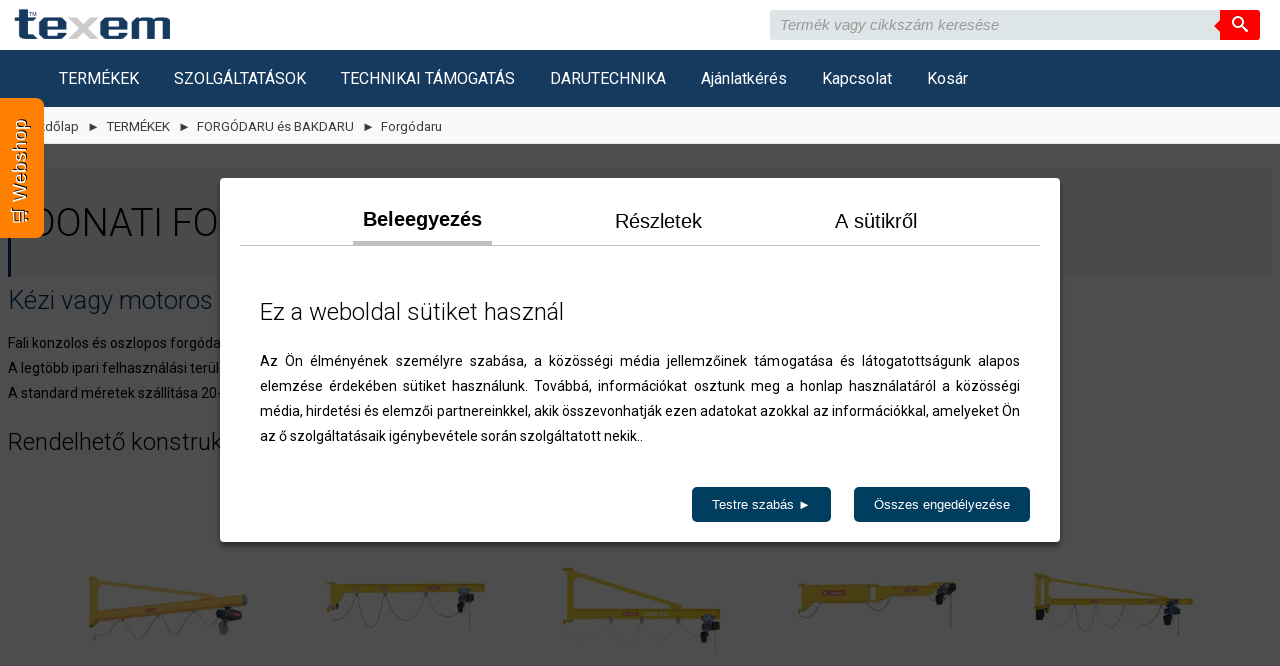

--- FILE ---
content_type: text/html; charset=UTF-8
request_url: https://texem.hu/termekek/daru/donati-forgodaru
body_size: 16322
content:



<!DOCTYPE html PUBLIC "-//W3C//DTD HTML 4.01//EN" "http://www.w3.org/TR/html4/strict.dtd">
<html lang="hu"><head>
<meta content="text/html; charset=UTF-8" http-equiv="content-type">
<meta name="viewport" content="width=device-width, initial-scale=1, maximum-scale=1, user-scalable=yes"/>
<link href="https://fonts.googleapis.com/css?family=Roboto:300,400,500,700&display=swap&subset=latin-ext" rel="stylesheet">
<link rel="apple-touch-icon" sizes="76x76" href="https://texem.hu/apple-touch-icon.png">
<link rel="icon" type="image/png" sizes="32x32" href="https://texem.hu/favicon-32x32.png">
<link rel="icon" type="image/png" sizes="16x16" href="https://texem.hu/favicon-16x16.png">
<meta name='description' content='Fali konzolos és oszlopos forgódaruk számos méretben és teherbírással. Darutechnika a tervezéstől a telepítésig. A forgódaruk különböző méretű, alakú és tömegű terhek függőleges emelésére, süllyesztésére és a gém elfordulási hatósugarában vízszintes mozgatásra szolgálnak.'>
<meta property="og:title" content="Forgódaru"/>
<meta property="og:description" content="Texem Emeléstechnika - A megfizethető minőség"/>
<meta property="og:type" content="article"/>
<meta property="og:image" content="https://texem.hu/img/og-image.jpg"/>

<meta name="DC.coverage" content="Hungary" />
<meta name="DC.description" content="https://texem.hu/ - Forgódaru" />
<meta name="DC.format" content="text/html" />
<meta name="DC.identifier" content="https://texem.hu/" />
<meta name="DC.publisher" content="https://texem.hu/" />
<meta name="DC.title" content="Texem Emeléstechnika Kft. Maximális emelésbiztonság. - Forgódaru" />
<meta name="DC.type" content="Text" />

<title>Forgódaru | Texem Emeléstechnika Kft. Maximális emelésbiztonság.</title>
<link rel="stylesheet" href="https://texem.hu/css/alap.css">
<link rel="stylesheet" href="https://texem.hu/css/lab.css">
<link rel="stylesheet" href="https://texem.hu/css/menu08.css">
<link rel="stylesheet" href="https://texem.hu/css/kereso.css">
<!--  <link rel="stylesheet" href="https://texem.hu/css/line-awesome.css"> -->
<link rel="stylesheet" href="https://texem.hu/css/ikon.css">
<link rel="stylesheet" href="https://texem.hu/css/urlap.css">
<link rel="stylesheet" href="https://texem.hu/css/respo.css">
<link rel="stylesheet" href="https://texem.hu/css/lightbox.css">
<link rel="stylesheet" href="https://texem.hu/css/magicScroll.css">
<link rel="stylesheet" href="https://texem.hu/css/cikkszam-kereso.css">
<link rel="stylesheet" href="https://texem.hu/css/kosar.css">

    <script type="text/javascript" src="https://texem.hu/js/jquery-1.9.1.min.js"></script>
	<script type="text/javascript" src="https://texem.hu/js/jssor.js"></script>
     <script type="text/javascript" src="https://texem.hu/js/jssor.slider.js"></script>
 	<script src="https://texem.hu/js/jssor.slider.mini.js" type="text/javascript" charset="utf-8"></script>
	<script type="text/javascript" src="https://texem.hu/js/lightbox.js"></script> 
	<script type="text/javascript" src="https://texem.hu/js/jssor.slider.mini.js"></script>
	<script type="text/javascript" src="https://texem.hu/js/modernizr-1.6.min.js"></script> 
	<script type="text/javascript" src="https://texem.hu/js/ScrollMagic.js"></script>
<!--
<script type="text/javascript">
    function toggle_visibility(id) {
       var e = document.getElementById(id);
       if(e.style.display == 'block')
          e.style.display = 'none';
       else
          e.style.display = 'block';
    }
</script>
-->
<!-- <script src='https://www.google.com/recaptcha/api.js'></script> -->

<!-- Global site tag (gtag.js) - Google Analytics -->
<script async src="https://www.googletagmanager.com/gtag/js?id=G-LPZP0ZS319"></script>
<!-- régi script
<script>
  window.dataLayer = window.dataLayer || [];
  function gtag(){dataLayer.push(arguments);}
  gtag('js', new Date());

  gtag('config', 'G-LPZP0ZS319');
</script>
-->

<script>
      window.dataLayer = window.dataLayer || [];
      function gtag(){dataLayer.push(arguments);}
      gtag('js', new Date());

      gtag('consent', 'default', {
        'ad_storage': 'denied',
		    'ad_user_data': 'denied',
        'analytics_storage': 'denied',
        'functionality_storage': 'denied',
        'security_storage': 'denied',
        'personalization_storage': 'denied',
		    'ad_personalization': 'denied',
        'wait_for_update': 500,
      });

      gtag('config', 'G-LPZP0ZS319');

      function checkConsent() {
        // Ellenőrizzük, hogy van-e már tárolt beleegyezés
        if (localStorage.getItem('consentGranted')) {
          // Ha igen, nem jelenítjük meg az űrlapot
          document.getElementById('consent-banner').style.display = 'none';
        } else {
          // Ha nincs, megjelenítjük az űrlapot
          document.getElementById('consent-banner').style.display = 'block';
        }
      }

    function submitConsentForm() {
    var form = document.getElementById('consentForm');
    // A form elemek értékeinek kiolvasása
    var adStorage = form['ad_storage'].checked ? 'granted' : 'denied';
    var analyticsStorage = form['analytics_storage'].checked ? 'granted' : 'denied';
    var functionalityStorage = form['functionality_storage'].checked ? 'granted' : 'denied';

    updateConsent(adStorage, analyticsStorage, functionalityStorage);
    }

    function updateConsent(adConsent = 'denied', analyticsConsent = 'denied', functionalityStoraged = 'denied') {

      window.dataLayer = window.dataLayer || [];
        function gtag() { dataLayer.push(arguments); }
        gtag('consent', 'update', {
          'ad_storage': adConsent,
		      'ad_user_data': adConsent,
          'analytics_storage': analyticsConsent,
          'functionality_storage': functionalityStoraged,
		      'security_storage': adConsent,
          'personalization_storage': adConsent,
		      'ad_personalization': adConsent
        });
         // Load gtag.js script.
        var gtagScript = document.createElement('script');
        gtagScript.async = true;
        gtagScript.src = 'https://www.googletagmanager.com/gtag/js?id=G-LPZP0ZS319';

        var firstScript = document.getElementsByTagName('script')[0];
        firstScript.parentNode.insertBefore(gtagScript,firstScript);

		    localStorage.setItem("consentGranted", "true");
        document.getElementById('consent-banner').style.display = 'none';
        alert('Beleegyezési beállítások frissítve.');
      }

      // Az oldal betöltésekor ellenőrizzük a beleegyezési állapotot
      window.onload = function() {
        checkConsent();
      };
</script>

</head><body>
<a href='https://texem.hu/texlifter'><button class='rotated-button'>
<span class='text'>🛒 Webshop</span>
</button></a><a name='top'></a>
<div class='logosor'>
<div class='alapszel'>
<a href='https://texem.hu/' title='Texem Emeléstechnika Kft. Maximális emelésbiztonság. kezdőlap'>
<img class='logo' alt='Texem logo' src='../../kepek/logok_es_ikonok-texem.png'></a>
<div class='keres'>
<form class='form-wrapper cf' action='https://texem.hu/keres' method='GET'>
  	<input name='q' type='text' placeholder='Termék vagy cikkszám keresése' / pattern='.{3,}'   required title='3 karakter minimum'>
	  <button type='submit'><span class='icon-search'> </span></button>
</form></div><div class='fejikonsor'>
</div>
</div></div>
<div class='fej'>
<div class='alapszel'>
<div class='fejmenu'>
<nav role='navigation' class='menu'>
<label for='menu'>≡ Menü</label>
<input type='checkbox' id='menu'>
<ul>
<li class='menu-hasdropdown'>
		<a href='https://texem.hu/termekek'>TERMÉKEK <label title='toggle menu' for='termekek'><i class='la la-caret-down'></i></label></a>
		<input type='checkbox' id='termekek'>
		<ul class='menu-dropdown szelesMenu'>
<li class='menu-hasdropdown'>
				<a href='https://texem.hu/termekek/acelsodronykotel'>ACÉLSODRONYKÖTÉL<label title='toggle menu' for='acelsodronykotel'><i class='la la-caret-down menu-downicon'></i>
				<i class='las la-caret-right menu-righticon'></i></label></a>
				<input type='checkbox' id='acelsodronykotel'>
				<ul class='menu-dropdown menu2szint'>
<li><a class='' href='https://texem.hu/termekek/acelsodronykotel/spiralkotel' title='Spirálkötél'>Spirálkötél</a></li>
<li><a class='' href='https://texem.hu/termekek/acelsodronykotel/altalanos-drotkotel' title='Általános célú kötél'>Általános célú kötél</a></li>
<li><a class='' href='https://texem.hu/termekek/acelsodronykotel/darukotel' title='Darukötél'>Darukötél</a></li>
<li><a class='' href='https://texem.hu/termekek/acelsodronykotel/felvonokotel' title='Felvonókötél'>Felvonókötél</a></li>
<li class='menu-hasdropdown menu-hasflyout'>
								<a href='https://texem.hu/termekek/acelsodronykotel/nagy-teljesitmenyu-kotel'>Speciális kötelek<label title='toggle menu' for='nagy-teljesitmenyu-kotel'>
								<i class='las la-caret-down menu-downicon'></i><i class='la la-caret-right menu-righticon'></i></label></a>
								<input type='checkbox' id='nagy-teljesitmenyu-kotel'>
								<ul class='menu-dropdown menu3szint'>
<li><a class='' href='https://texem.hu/termekek/acelsodronykotel/nagy-teljesitmenyu-kotel/autodaru-kotel' title='Autódaruk kötélzete'>Autódaruk kötélzete</a></li>
<li><a class='' href='https://texem.hu/termekek/acelsodronykotel/nagy-teljesitmenyu-kotel/billenogemes-toronydaru-kotel' title='Billenőgémes toronydaruk kötélzete'>Billenőgémes toronydaruk kötélzete</a></li>
<li><a class='' href='https://texem.hu/termekek/acelsodronykotel/nagy-teljesitmenyu-kotel/futomacskas-toronydaru-kotel' title='Futómacskás toronydaruk kötélzete'>Futómacskás toronydaruk kötélzete</a></li>
<li><a class='' href='https://texem.hu/termekek/acelsodronykotel/nagy-teljesitmenyu-kotel/teleszkopos-daru-kotel' title='Mobil teleszkópos daruk kötélzete'>Mobil teleszkópos daruk kötélzete</a></li>
<li><a class='' href='https://texem.hu/termekek/acelsodronykotel/nagy-teljesitmenyu-kotel/lanctalpas-daru-kotel' title='Rácsos gémű lánctalpas daruk kötélzete'>Rácsos gémű lánctalpas daruk kötélzete</a></li>
<li><a class='' href='https://texem.hu/termekek/acelsodronykotel/nagy-teljesitmenyu-kotel/alapozo-gep-kotel' title='Alapozó gépek kötélzete'>Alapozó gépek kötélzete</a></li>
</ul></li>
</ul></li>
<li class='menu-hasdropdown'>
				<a href='https://texem.hu/termekek/emelestechnikai-szerelveny'>EMELÉSTECHNIKAI SZERELVÉNY<label title='toggle menu' for='emelestechnikai-szerelveny'><i class='la la-caret-down menu-downicon'></i>
				<i class='las la-caret-right menu-righticon'></i></label></a>
				<input type='checkbox' id='emelestechnikai-szerelveny'>
				<ul class='menu-dropdown menu2szint'>
<li><a class='' href='https://texem.hu/termekek/emelestechnikai-szerelveny/felszem' title='Félszemek (seklik)'>Félszemek (seklik)</a></li>
<li><a class='' href='https://texem.hu/termekek/emelestechnikai-szerelveny/kotelfeszito' title='Kötélfeszítők'>Kötélfeszítők</a></li>
<li><a class='' href='https://texem.hu/termekek/emelestechnikai-szerelveny/kotelsziv' title='Kötélszívek'>Kötélszívek</a></li>
<li><a class='' href='https://texem.hu/termekek/emelestechnikai-szerelveny/kotelszorito-bilincs' title='Kötélszorító bilincsek'>Kötélszorító bilincsek</a></li>
<li><a class='' href='https://texem.hu/termekek/emelestechnikai-szerelveny/kotelvegzar' title='Kötélvégzárak'>Kötélvégzárak</a></li>
<li><a class='' href='https://texem.hu/termekek/emelestechnikai-szerelveny/emelohorog' title='Horgok'>Horgok</a></li>
<li><a class='' href='https://texem.hu/termekek/emelestechnikai-szerelveny/karabiner' title='Karabinerek'>Karabinerek</a></li>
<li><a class='' href='https://texem.hu/termekek/emelestechnikai-szerelveny/osszekoto-szem' title='Összekötő szemek'>Összekötő szemek</a></li>
<li><a class='' href='https://texem.hu/termekek/emelestechnikai-szerelveny/gyujtokarika' title='Gyűjtőkarikák'>Gyűjtőkarikák</a></li>
<li><a class='' href='https://texem.hu/termekek/emelestechnikai-szerelveny/forgoszem-sodronykotelhez' title='Forgószemek'>Forgószemek</a></li>
</ul></li>
<li class='menu-hasdropdown'>
				<a href='https://texem.hu/termekek/acelsodrony-fuggesztek'>ACÉLSODRONY FÜGGESZTÉK<label title='toggle menu' for='acelsodrony-fuggesztek'><i class='la la-caret-down menu-downicon'></i>
				<i class='las la-caret-right menu-righticon'></i></label></a>
				<input type='checkbox' id='acelsodrony-fuggesztek'>
				<ul class='menu-dropdown menu2szint'>
<li><a class='' href='https://texem.hu/termekek/acelsodrony-fuggesztek/emelokotel-gyartas' title='Általános emelési célú<br>acélsodrony függeszték'>Általános emelési célú<br>acélsodrony függeszték</a></li>
<li><a class='' href='https://texem.hu/termekek/acelsodrony-fuggesztek/kotelveg-kiontes' title='Végkiöntéses függeszték'>Végkiöntéses függeszték</a></li>
<li><a class='' href='https://texem.hu/termekek/acelsodrony-fuggesztek/acelpreselt-fuggesztek' title='Acélpréselt függeszték'>Acélpréselt függeszték</a></li>
<li><a class='' href='https://texem.hu/termekek/acelsodrony-fuggesztek/grummet-fuggesztek' title='Grummet függeszték'>Grummet függeszték</a></li>
<li><a class='' href='https://texem.hu/termekek/acelsodrony-fuggesztek/erdeszeti-kotelek' title='Erdészeti kötelek'>Erdészeti kötelek</a></li>
</ul></li>
<li class='menu-hasdropdown'>
				<a href='https://texem.hu/termekek/lancfuggesztek'>LÁNCFÜGGESZTÉK<label title='toggle menu' for='lancfuggesztek'><i class='la la-caret-down menu-downicon'></i>
				<i class='las la-caret-right menu-righticon'></i></label></a>
				<input type='checkbox' id='lancfuggesztek'>
				<ul class='menu-dropdown menu2szint'>
<li class='menu-hasdropdown menu-hasflyout'>
								<a href='https://texem.hu/termekek/lancfuggesztek/8-as-szilardsag'>8-as szilárdsági osztály  (G80)<label title='toggle menu' for='8-as-szilardsag'>
								<i class='las la-caret-down menu-downicon'></i><i class='la la-caret-right menu-righticon'></i></label></a>
								<input type='checkbox' id='8-as-szilardsag'>
								<ul class='menu-dropdown menu3szint'>
<li><a class='' href='https://texem.hu/termekek/lancfuggesztek/8-as-szilardsag/altalanos-lancfuggesztek-komponensek' title='8-as szilárdsági osztályú láncfüggeszték komponensek'>8-as szilárdsági osztályú láncfüggeszték komponensek</a></li>
</ul></li>
<li class='menu-hasdropdown menu-hasflyout'>
								<a href='https://texem.hu/termekek/lancfuggesztek/10-es-szilardsag'>10-es szilárdsági osztály (G100)<label title='toggle menu' for='10-es-szilardsag'>
								<i class='las la-caret-down menu-downicon'></i><i class='la la-caret-right menu-righticon'></i></label></a>
								<input type='checkbox' id='10-es-szilardsag'>
								<ul class='menu-dropdown menu3szint'>
<li><a class='' href='https://texem.hu/termekek/lancfuggesztek/10-es-szilardsag/nagy-teherbirasu-lancfuggesztek-komponensek' title='10-es szilárdsági osztályú láncfüggeszték komponensek'>10-es szilárdsági osztályú láncfüggeszték komponensek</a></li>
</ul></li>
<li class='menu-hasdropdown menu-hasflyout'>
								<a href='https://texem.hu/termekek/lancfuggesztek/rozsdamentes'>6-os szilárdsági osztály (G60) Korrózióálló<br>Cartec®<label title='toggle menu' for='rozsdamentes'>
								<i class='las la-caret-down menu-downicon'></i><i class='la la-caret-right menu-righticon'></i></label></a>
								<input type='checkbox' id='rozsdamentes'>
								<ul class='menu-dropdown menu3szint'>
<li><a class='' href='https://texem.hu/termekek/lancfuggesztek/rozsdamentes/cartec-komponensek' title='Cartec® láncfüggeszték komponensek'>Cartec® láncfüggeszték komponensek</a></li>
</ul></li>
<li class='menu-hasdropdown menu-hasflyout'>
								<a href='https://texem.hu/termekek/lancfuggesztek/rozsdamentes-cromox'>6-os szilárdsági osztály (G60) Korrózióálló<br>Cromox®<label title='toggle menu' for='rozsdamentes-cromox'>
								<i class='las la-caret-down menu-downicon'></i><i class='la la-caret-right menu-righticon'></i></label></a>
								<input type='checkbox' id='rozsdamentes-cromox'>
								<ul class='menu-dropdown menu3szint'>
<li><a class='' href='https://texem.hu/termekek/lancfuggesztek/rozsdamentes-cromox/cromox-komponensek' title='Cromox® láncfüggeszték komponensek'>Cromox® láncfüggeszték komponensek</a></li>
</ul></li>
</ul></li>
<li class='menu-hasdropdown'>
				<a href='https://texem.hu/termekek/muanyagszalas-fuggesztek'>MŰANYAGSZÁLAS FÜGGESZTÉK<label title='toggle menu' for='muanyagszalas-fuggesztek'><i class='la la-caret-down menu-downicon'></i>
				<i class='las la-caret-right menu-righticon'></i></label></a>
				<input type='checkbox' id='muanyagszalas-fuggesztek'>
				<ul class='menu-dropdown menu2szint'>
<li><a class='' href='https://texem.hu/termekek/muanyagszalas-fuggesztek/polieszter-heveder' title='Poliészter heveder'>Poliészter heveder</a></li>
<li><a class='' href='https://texem.hu/termekek/muanyagszalas-fuggesztek/polieszter-korkotel' title='Poliészter körkötél'>Poliészter körkötél</a></li>
<li><a class='' href='https://texem.hu/termekek/muanyagszalas-fuggesztek/polieszter-szerelvenyezett-fuggesztek' title='Poliészter szerelvényezett függeszték'>Poliészter szerelvényezett függeszték</a></li>
<li><a class='' href='https://texem.hu/termekek/muanyagszalas-fuggesztek/dyneema-emelolanc' title='Dyneema® emelőláncok'>Dyneema® emelőláncok</a></li>
<li><a class='' href='https://texem.hu/termekek/muanyagszalas-fuggesztek/muanyagszalas-fuggesztekek-elvedelme' title='Élvédelem'>Élvédelem</a></li>
</ul></li>
<li><a class='' href='https://texem.hu/termekek/teherlanc' title='TEHERLÁNC'>TEHERLÁNC</a></li>
<li><a class='' href='https://texem.hu/termekek/kotelfordito-korong' title='KÖTÉLFORDÍTÓ KORONG'>KÖTÉLFORDÍTÓ KORONG</a></li>
<li class='menu-hasdropdown'>
				<a href='https://texem.hu/termekek/emeloszem'>EMELŐSZEM<label title='toggle menu' for='emeloszem'><i class='la la-caret-down menu-downicon'></i>
				<i class='las la-caret-right menu-righticon'></i></label></a>
				<input type='checkbox' id='emeloszem'>
				<ul class='menu-dropdown menu2szint'>
<li><a class='' href='https://texem.hu/termekek/emeloszem/csavarozhato' title='Csavarozható emelőszem'>Csavarozható emelőszem</a></li>
<li><a class='' href='https://texem.hu/termekek/emeloszem/hegesztheto' title='Hegeszthető emelőszem'>Hegeszthető emelőszem</a></li>
<li><a class='' href='https://texem.hu/termekek/emeloszem/kontener-emelo-szem' title='Konténer emelő szem'>Konténer emelő szem</a></li>
</ul></li>
<li class='menu-hasdropdown'>
				<a href='https://texem.hu/termekek/tehermegfogo'>TEHERMEGFOGÓ<label title='toggle menu' for='tehermegfogo'><i class='la la-caret-down menu-downicon'></i>
				<i class='las la-caret-right menu-righticon'></i></label></a>
				<input type='checkbox' id='tehermegfogo'>
				<ul class='menu-dropdown menu2szint'>
<li><a class='' href='https://texem.hu/termekek/tehermegfogo/lemezfogo' title='Lemezfogók'>Lemezfogók</a></li>
<li><a class='' href='https://texem.hu/termekek/tehermegfogo/kutgyuru-megfogok' title='Betonelem fogók'>Betonelem fogók</a></li>
<li><a class='' href='https://texem.hu/termekek/tehermegfogo/csavarorsos-megfogok' title='Csavarorsós megfogók'>Csavarorsós megfogók</a></li>
<li><a class='' href='https://texem.hu/termekek/tehermegfogo/gerendafogok' title='Gerendafogók'>Gerendafogók</a></li>
<li><a class='' href='https://texem.hu/termekek/tehermegfogo/hordo-megfogok' title='Hordó megfogók'>Hordó megfogók</a></li>
</ul></li>
<li class='menu-hasdropdown'>
				<a href='https://texem.hu/termekek/emelomagnes'>EMELŐMÁGNES<label title='toggle menu' for='emelomagnes'><i class='la la-caret-down menu-downicon'></i>
				<i class='las la-caret-right menu-righticon'></i></label></a>
				<input type='checkbox' id='emelomagnes'>
				<ul class='menu-dropdown menu2szint'>
<li><a class='' href='https://texem.hu/termekek/emelomagnes/permanens-emelomagnesek' title='Permanens emelőmágnesek'>Permanens emelőmágnesek</a></li>
<li><a class='' href='https://texem.hu/termekek/emelomagnes/elektro-permanens_magnesek' title='Elektro-permanens mágnesek'>Elektro-permanens mágnesek</a></li>
<li><a class='' href='https://texem.hu/termekek/emelomagnes/fx-tartozek' title='Emelőmágnesek kiegészítő tartozékai'>Emelőmágnesek kiegészítő tartozékai</a></li>
</ul></li>
<li><a class='' href='https://texem.hu/termekek/sodronykoteles-vonszolo' title='SODRONYKÖTELES VONSZOLÓ'>SODRONYKÖTELES VONSZOLÓ</a></li>
<li><a class='' href='https://texem.hu/termekek/kezi-csorlo' title='KÉZI CSÖRLŐ'>KÉZI CSÖRLŐ</a></li>
<li><a class='' href='https://texem.hu/termekek/robbanomotoros-csorlo' title='ROBBANÓMOTOROS CSÖRLŐ'>ROBBANÓMOTOROS CSÖRLŐ</a></li>
<li><a class='' href='https://texem.hu/termekek/elektromos-csorlok' title='ELEKTROMOS CSÖRLŐ'>ELEKTROMOS CSÖRLŐ</a></li>
<li class='menu-hasdropdown'>
				<a href='https://texem.hu/termekek/drotkoteles-emelo'>DRÓTKÖTELES EMELŐ<label title='toggle menu' for='drotkoteles-emelo'><i class='la la-caret-down menu-downicon'></i>
				<i class='las la-caret-right menu-righticon'></i></label></a>
				<input type='checkbox' id='drotkoteles-emelo'>
				<ul class='menu-dropdown menu2szint'>
<li><a class='' href='https://texem.hu/termekek/drotkoteles-emelo/fix-telepitesu-csorlok' title='Fix telepítésű<br>drótköteles emelők'>Fix telepítésű<br>drótköteles emelők</a></li>
<li><a class='' href='https://texem.hu/termekek/drotkoteles-emelo/normal-haladomuves-csorlok' title='Normál haladóművel szerelt drótköteles emelők'>Normál haladóművel szerelt drótköteles emelők</a></li>
<li><a class='' href='https://texem.hu/termekek/drotkoteles-emelo/alacsony-beipetesu-haladomuves-csorlok' title='Alacsony beépítésű haladóművel szerelt drótköteles emelők'>Alacsony beépítésű haladóművel szerelt drótköteles emelők</a></li>
</ul></li>
<li><a class='' href='https://texem.hu/termekek/kezi-lancos-emelo' title='KÉZI LÁNCOS EMELŐ'>KÉZI LÁNCOS EMELŐ</a></li>
<li class='menu-hasdropdown'>
				<a href='https://texem.hu/termekek/uszokabeles-aramellatas'>ÚSZÓKÁBELES ÁRAMELLÁTÁS<label title='toggle menu' for='uszokabeles-aramellatas'><i class='la la-caret-down menu-downicon'></i>
				<i class='las la-caret-right menu-righticon'></i></label></a>
				<input type='checkbox' id='uszokabeles-aramellatas'>
				<ul class='menu-dropdown menu2szint'>
<li><a class='' href='https://texem.hu/termekek/uszokabeles-aramellatas/uszokabel' title='ÚSZÓKÁBEL'>ÚSZÓKÁBEL</a></li>
<li><a class='' href='https://texem.hu/termekek/uszokabeles-aramellatas/vegfuggok' title='VÉGFÜGGŐK'>VÉGFÜGGŐK</a></li>
<li><a class='' href='https://texem.hu/termekek/uszokabeles-aramellatas/kabelkocsik' title='KÁBELKOCSIK'>KÁBELKOCSIK</a></li>
<li><a class='' href='https://texem.hu/termekek/uszokabeles-aramellatas/palya-elemek' title='PÁLYA ELEMEK'>PÁLYA ELEMEK</a></li>
</ul></li>
<li class='menu-hasdropdown'>
				<a href='https://texem.hu/termekek/elektromos-lancos-emelo'>ELEKTROMOS LÁNCOS EMELŐ<label title='toggle menu' for='elektromos-lancos-emelo'><i class='la la-caret-down menu-downicon'></i>
				<i class='las la-caret-right menu-righticon'></i></label></a>
				<input type='checkbox' id='elektromos-lancos-emelo'>
				<ul class='menu-dropdown menu2szint'>
<li><a class='' href='https://texem.hu/termekek/elektromos-lancos-emelo/donati-lancos-emelo' title='Donati'>Donati</a></li>
<li><a class='' href='https://texem.hu/termekek/elektromos-lancos-emelo/hitachi-lancos-emelo' title='Hitachi'>Hitachi</a></li>
<li><a class='' href='https://texem.hu/termekek/elektromos-lancos-emelo/misia-lancos-emelo' title='Misia'>Misia</a></li>
</ul></li>
<li class='menu-hasdropdown'>
				<a href='https://texem.hu/termekek/pneumatikus-emelok'>PNEUMATIKUS LÁNCOS EMELŐ<label title='toggle menu' for='pneumatikus-emelok'><i class='la la-caret-down menu-downicon'></i>
				<i class='las la-caret-right menu-righticon'></i></label></a>
				<input type='checkbox' id='pneumatikus-emelok'>
				<ul class='menu-dropdown menu2szint'>
<li><a class='' href='https://texem.hu/termekek/pneumatikus-emelok/elelmiszeripari-emelo' title='JDN pneumatikus emelők élelmiszeripari területekre'>JDN pneumatikus emelők élelmiszeripari területekre</a></li>
<li><a class='' href='https://texem.hu/termekek/pneumatikus-emelok/jdn-levegos-emelok' title='JDN Pneumatikus emelők általános ipari területekre'>JDN Pneumatikus emelők általános ipari területekre</a></li>
</ul></li>
<li><a class='' href='https://texem.hu/termekek/haladomu' title='HALADÓMŰ és SÍNFOGÓ'>HALADÓMŰ és SÍNFOGÓ</a></li>
<li class='menu-hasdropdown'>
				<a href='https://texem.hu/termekek/daru'>FORGÓDARU és BAKDARU<label title='toggle menu' for='daru'><i class='la la-caret-down menu-downicon'></i>
				<i class='las la-caret-right menu-righticon'></i></label></a>
				<input type='checkbox' id='daru'>
				<ul class='menu-dropdown menu2szint'>
<li><a class='' href='https://texem.hu/termekek/daru/donati-forgodaru' title='Forgódaru'>Forgódaru</a></li>
<li><a class='' href='https://texem.hu/termekek/daru/bakdaru' title='Bakdaru'>Bakdaru</a></li>
</ul></li>
<li class='menu-hasdropdown'>
				<a href='https://texem.hu/termekek/emelogerenda'>EMELŐGERENDA<label title='toggle menu' for='emelogerenda'><i class='la la-caret-down menu-downicon'></i>
				<i class='las la-caret-right menu-righticon'></i></label></a>
				<input type='checkbox' id='emelogerenda'>
				<ul class='menu-dropdown menu2szint'>
<li><a class='' href='https://texem.hu/termekek/emelogerenda/big-bag-gerenda' title='BIG BAG zsákemelő gerenda'>BIG BAG zsákemelő gerenda</a></li>
<li><a class='' href='https://texem.hu/termekek/emelogerenda/fix-es-allithato-emelogerenda' title='Fix és állítható emelőgerendák'>Fix és állítható emelőgerendák</a></li>
<li><a class='' href='https://texem.hu/termekek/emelogerenda/tavtarto-gerendak' title='Távtartó gerendák'>Távtartó gerendák</a></li>
</ul></li>
<li><a class='' href='https://texem.hu/termekek/rakatvilla' title='RAKATVILLA'>RAKATVILLA</a></li>
<li><a class='' href='https://texem.hu/termekek/c-horog' title='C-HOROG'>C-HOROG</a></li>
<li><a class='' href='https://texem.hu/termekek/darumerleg' title='DARUMÉRLEG'>DARUMÉRLEG</a></li>
<li><a class='' href='https://texem.hu/termekek/digitalis-eromero' title='DIGITÁLIS ERŐMÉRŐ'>DIGITÁLIS ERŐMÉRŐ</a></li>
<li><a class='' href='https://texem.hu/termekek/balanszer' title='BALANSZER'>BALANSZER</a></li>
<li><a class='' href='https://texem.hu/termekek/fogasleces-emelo' title='FOGASLÉCES EMELŐ'>FOGASLÉCES EMELŐ</a></li>
<li class='menu-hasdropdown'>
				<a href='https://texem.hu/termekek/raklapemelo'>RAKLAPEMELŐ<label title='toggle menu' for='raklapemelo'><i class='la la-caret-down menu-downicon'></i>
				<i class='las la-caret-right menu-righticon'></i></label></a>
				<input type='checkbox' id='raklapemelo'>
				<ul class='menu-dropdown menu2szint'>
<li><a class='' href='https://texem.hu/termekek/raklapemelo/ollos-raklapemelo' title='Ollós raklapemelő'>Ollós raklapemelő</a></li>
<li><a class='' href='https://texem.hu/termekek/raklapemelo/kezi-raklapemelo' title='Kézi raklapemelő'>Kézi raklapemelő</a></li>
<li><a class='' href='https://texem.hu/termekek/raklapemelo/elektromos-raklapemelo' title='Elektromos és hybrid raklapemelő'>Elektromos és hybrid raklapemelő</a></li>
<li><a class='' href='https://texem.hu/termekek/raklapemelo/magasemelesu-raklapemelo' title='Magasemelésű raklapemelő'>Magasemelésű raklapemelő</a></li>
</ul></li>
<li><a class='' href='https://texem.hu/termekek/nehezgep-szallito' title='NEHÉZGÉP SZÁLLÍTÓ'>NEHÉZGÉP SZÁLLÍTÓ</a></li>
<li><a class='' href='https://texem.hu/termekek/targoncavilla-adapter' title='TARGONCAVILLA ADAPTER'>TARGONCAVILLA ADAPTER</a></li>
<li class='menu-hasdropdown'>
				<a href='https://texem.hu/termekek/emeloasztal'>EMELŐASZTAL<label title='toggle menu' for='emeloasztal'><i class='la la-caret-down menu-downicon'></i>
				<i class='las la-caret-right menu-righticon'></i></label></a>
				<input type='checkbox' id='emeloasztal'>
				<ul class='menu-dropdown menu2szint'>
<li><a class='' href='https://texem.hu/termekek/emeloasztal/mobil-emeloasztal' title='Mobil emelőasztal'>Mobil emelőasztal</a></li>
<li><a class='' href='https://texem.hu/termekek/emeloasztal/telepitheto-emeloasztal' title='Telepíthető emelőasztal'>Telepíthető emelőasztal</a></li>
</ul></li>
<li class='menu-hasdropdown'>
				<a href='https://texem.hu/termekek/ipari-hidraulika'>IPARI HIDRAULIKA<label title='toggle menu' for='ipari-hidraulika'><i class='la la-caret-down menu-downicon'></i>
				<i class='las la-caret-right menu-righticon'></i></label></a>
				<input type='checkbox' id='ipari-hidraulika'>
				<ul class='menu-dropdown menu2szint'>
<li><a class='' href='https://texem.hu/termekek/ipari-hidraulika/olajszivattyu' title='Olajszivattyúk'>Olajszivattyúk</a></li>
<li><a class='' href='https://texem.hu/termekek/ipari-hidraulika/hidraulikus-szerszam' title='Hidraulikus szerszámok'>Hidraulikus szerszámok</a></li>
<li class='menu-hasdropdown menu-hasflyout'>
								<a href='https://texem.hu/termekek/ipari-hidraulika/hidraulikus-munkahenger'>Munkahengerek<label title='toggle menu' for='hidraulikus-munkahenger'>
								<i class='las la-caret-down menu-downicon'></i><i class='la la-caret-right menu-righticon'></i></label></a>
								<input type='checkbox' id='hidraulikus-munkahenger'>
								<ul class='menu-dropdown menu3szint'>
<li><a class='' href='https://texem.hu/termekek/ipari-hidraulika/hidraulikus-munkahenger/univerzalis' title='Univerzális'>Univerzális</a></li>
<li><a class='' href='https://texem.hu/termekek/ipari-hidraulika/hidraulikus-munkahenger/aluminium' title='Alumínium'>Alumínium</a></li>
<li><a class='' href='https://texem.hu/termekek/ipari-hidraulika/hidraulikus-munkahenger/rogzito-anyas' title='Rögzítő anyás '>Rögzítő anyás </a></li>
<li><a class='' href='https://texem.hu/termekek/ipari-hidraulika/hidraulikus-munkahenger/rovid-loketu' title='Rövid löketű '>Rövid löketű </a></li>
<li><a class='' href='https://texem.hu/termekek/ipari-hidraulika/hidraulikus-munkahenger/teleszkopos' title='Teleszkópos'>Teleszkópos</a></li>
<li><a class='' href='https://texem.hu/termekek/ipari-hidraulika/hidraulikus-munkahenger/alacsony-beepitesi-magassagu' title='Alacsony beépítésű'>Alacsony beépítésű</a></li>
<li><a class='' href='https://texem.hu/termekek/ipari-hidraulika/hidraulikus-munkahenger/ureges-dugattyus' title='Űreges dugattyús'>Űreges dugattyús</a></li>
<li><a class='' href='https://texem.hu/termekek/ipari-hidraulika/hidraulikus-munkahenger/huzo' title='Húzó'>Húzó</a></li>
<li><a class='' href='https://texem.hu/termekek/ipari-hidraulika/hidraulikus-munkahenger/nagy-teherbirasu' title='Nagy teherbírású'>Nagy teherbírású</a></li>
</ul></li>
<li><a class='' href='https://texem.hu/termekek/ipari-hidraulika/nyomaseloszto' title='Nyomáselosztók'>Nyomáselosztók</a></li>
<li><a class='' href='https://texem.hu/termekek/ipari-hidraulika/manometer' title='Manométerek'>Manométerek</a></li>
<li><a class='' href='https://texem.hu/termekek/ipari-hidraulika/hidraulika-tomlo' title='Tömlők'>Tömlők</a></li>
<li><a class='' href='https://texem.hu/termekek/ipari-hidraulika/hidraulika-szelep' title='Szelepek '>Szelepek </a></li>
<li><a class='' href='https://texem.hu/termekek/ipari-hidraulika/mechanikus-szerszam' title='Mechanikus szerszámok'>Mechanikus szerszámok</a></li>
</ul></li>
<li><a class='' href='https://texem.hu/termekek/vakuumos-emelo' title='VÁKUUMOS EMELŐ'>VÁKUUMOS EMELŐ</a></li>
<li><a class='' href='https://texem.hu/termekek/garazsemelo' title='GARÁZSEMELŐ'>GARÁZSEMELŐ</a></li>
<li><a class='' href='https://texem.hu/termekek/rakomanyrogzito' title='RAKOMÁNYRÖGZÍTŐ'>RAKOMÁNYRÖGZÍTŐ</a></li>
<li class='menu-hasdropdown'>
				<a href='https://texem.hu/termekek/darukomponens'>DARUKOMPONENS<label title='toggle menu' for='darukomponens'><i class='la la-caret-down menu-downicon'></i>
				<i class='las la-caret-right menu-righticon'></i></label></a>
				<input type='checkbox' id='darukomponens'>
				<ul class='menu-dropdown menu2szint'>
<li><a class='' href='https://texem.hu/termekek/darukomponens/daru-kerekszekreny' title='Daru kerékszekrény'>Daru kerékszekrény</a></li>
<li><a class='' href='https://texem.hu/termekek/darukomponens/dauhorog-misia' title='Daruhorog'>Daruhorog</a></li>
<li><a class='' href='https://texem.hu/termekek/darukomponens/hajtomu' title='Hajtómű'>Hajtómű</a></li>
<li><a class='' href='https://texem.hu/termekek/darukomponens/haldomu-misia' title='Haldómű'>Haldómű</a></li>
<li><a class='' href='https://texem.hu/termekek/darukomponens/elektromos-reszegysegek' title='Elektromos részegységek'>Elektromos részegységek</a></li>
</ul></li>
<li><a class='' href='https://texem.hu/termekek/webaruhaz' title='Webáruház'>Webáruház</a></li>
</ul></li>
<li class='menu-hasdropdown'>
		<a href='https://texem.hu/texem-szolgaltatasok'>SZOLGÁLTATÁSOK <label title='toggle menu' for='texem-szolgaltatasok'><i class='la la-caret-down'></i></label></a>
		<input type='checkbox' id='texem-szolgaltatasok'>
		<ul class='menu-dropdown '>
<li><a class='' href='https://texem.hu/texem-szolgaltatasok/emeloeszkoz-tervezes' title='Emelőeszköz tervezés'>Emelőeszköz tervezés</a></li>
<li><a class='' href='https://texem.hu/texem-szolgaltatasok/emeloeszkoz-gyartas' title='Emelőeszköz gyártás'>Emelőeszköz gyártás</a></li>
<li><a class='' href='https://texem.hu/texem-szolgaltatasok/emeloeszkoz-helyszini-telepitese' title='Emelőeszköz helyszíni telepítése'>Emelőeszköz helyszíni telepítése</a></li>
<li><a class='' href='https://texem.hu/texem-szolgaltatasok/emeloeszkoz-javitas' title='Emelőeszköz javítás'>Emelőeszköz javítás</a></li>
<li><a class='' href='https://texem.hu/texem-szolgaltatasok/emeloeszkoz-vizsgalat' title='Emelőeszköz vizsgálat'>Emelőeszköz vizsgálat</a></li>
<li><a class='' href='https://texem.hu/texem-szolgaltatasok/fuggesztek-gyartas-es-javitas' title='Függeszték gyártás és javítás'>Függeszték gyártás és javítás</a></li>
<li><a class='' href='https://texem.hu/texem-szolgaltatasok/emelestechnika-tanacsadas' title='Tanácsadás'>Tanácsadás</a></li>
</ul></li>
<li><a class='' href='https://texem.hu/technikai-tamogatas' title='TECHNIKAI TÁMOGATÁS'>TECHNIKAI TÁMOGATÁS</a></li>
<li class='menu-hasdropdown'>
		<a href='https://texem.hu/darutechnika'>DARUTECHNIKA <label title='toggle menu' for='darutechnika'><i class='la la-caret-down'></i></label></a>
		<input type='checkbox' id='darutechnika'>
		<ul class='menu-dropdown '>
<li><a class='' href='https://texem.hu/darutechnika/darutechnika-es-muhelyfelszereles' title='DARUTECHNIKA és MŰHELYFELSZERELÉS'>DARUTECHNIKA és MŰHELYFELSZERELÉS</a></li>
<li><a class='' href='https://texem.hu/darutechnika/nehezdaru-technika' title='Nehézdaru technika'>Nehézdaru technika</a></li>
</ul></li>
<li><a class='' href='https://texem.hu/ajanlatkeres' title='Ajánlatkérés'>Ajánlatkérés</a></li>
<li class='menu-hasdropdown'>
		<a href='https://texem.hu/kapcsolat-texem'>Kapcsolat <label title='toggle menu' for='kapcsolat-texem'><i class='la la-caret-down'></i></label></a>
		<input type='checkbox' id='kapcsolat-texem'>
		<ul class='menu-dropdown '>
<li><a class='' href='https://texem.hu/kapcsolat-texem/emelestechnika-budapest' title='Budapest<br>Tel.: +36 1 2860205'>Budapest<br>Tel.: +36 1 2860205</a></li>
<li><a class='' href='https://texem.hu/kapcsolat-texem/emelestechnika-debrecen' title='Debrecen<br>Tel.: +36 52 523870'>Debrecen<br>Tel.: +36 52 523870</a></li>
<li><a class='' href='https://texem.hu/kapcsolat-texem/emelestechnika-miskolc' title='Miskolc<br>Tel.: +36 46 322673'>Miskolc<br>Tel.: +36 46 322673</a></li>
</ul></li>
<li><a class='' href='https://texem.hu/kosar' title='Kosár'>Kosár</a></li>
</ul></nav>
</div></div></div>

<div class="navigaciosor">
<div class="alapszel">
<a href='https://texem.hu/'><p class='navigacio'>►&nbsp;&nbsp;Kezdőlap</p></a><a href='https://texem.hu/termekek'><p class='navigacio'>►&nbsp;&nbsp;TERMÉKEK</p></a><a href='https://texem.hu/termekek/daru'><p class='navigacio'>►&nbsp;&nbsp;FORGÓDARU és BAKDARU</p></a><a href='https://texem.hu/termekek/daru/donati-forgodaru'><p class='navigacio'>►&nbsp;&nbsp;Forgódaru</p></a></div></div><div class='testele'></div>
<div class="test alapszel">

<div class='lezar2'></div><a name='donati-forgodaruk'></a><div class='cimsor'>
<h1 class=''>DONATI FORGÓDARUK</h1></div>
<h2>Kézi vagy motoros mozgatással</h2>
<div class='szovegbox'><p>
	Fali konzolos &eacute;s oszlopos forg&oacute;daruk sz&aacute;mos m&eacute;retben &eacute;s teherb&iacute;r&aacute;ssal.<br />
	A legt&ouml;bb ipari felhaszn&aacute;l&aacute;si ter&uuml;let c&eacute;ljainak megfelelő innovat&iacute;v megold&aacute;sok k&uuml;l -&eacute;s belt&eacute;rre.<br />
	A standard m&eacute;retek sz&aacute;ll&iacute;t&aacute;sa 20-25 nap!</p>
<h3>
	Rendelhető konstrukci&oacute;k:</h3>
</div><div class='centerDivs'>
<div class='malap'>
		<a href='https://texem.hu/termekek/daru/donati-forgodaru/konzolos-forgodaru-gbp-s' title='Részletek'>
		<div class='termekmenu_alap effektarnyek'><img id='termekkep' alt='forgodaru-donati-fali-konzolos-GBP-S.jpg' src='https://texem.hu/kepek/medium/forgodaru-donati-fali-konzolos-GBP-S.jpg'>
		<div id='menucimke'><p>Konzolos forgódaru<br>GBP-S
<br><small>63 kg - 1 t<br>manuális mozgatás</small></p></div>
		<div id='termekmenu_alap_reszletek'>részletek</div></div></a></div><div class='malap'>
		<a href='https://texem.hu/termekek/daru/donati-forgodaru/konzolos-forgodaru-gbp-t' title='Részletek'>
		<div class='termekmenu_alap effektarnyek'><img id='termekkep' alt='forgodaru-donati-fali-konzolos-GBP-T.jpg' src='https://texem.hu/kepek/medium/forgodaru-donati-fali-konzolos-GBP-T.jpg'>
		<div id='menucimke'><p>Konzolos forgódaru<br>GBP-T
<br><small>63 kg - 2 t<br>manuális mozgatás</small></p></div>
		<div id='termekmenu_alap_reszletek'>részletek</div></div></a></div><div class='malap'>
		<a href='https://texem.hu/termekek/daru/donati-forgodaru/konzolos-forgodaru-gbp-h' title='Részletek'>
		<div class='termekmenu_alap effektarnyek'><img id='termekkep' alt='forgodaru-donati-fali-konzolos-GBP-H.jpg' src='https://texem.hu/kepek/medium/forgodaru-donati-fali-konzolos-GBP-H.jpg'>
		<div id='menucimke'><p>Konzolos forgódaru<br>GBP-H
<br><small>0,125 t - 2t <br>manuális mozgatás</small></p></div>
		<div id='termekmenu_alap_reszletek'>részletek</div></div></a></div><div class='malap'>
		<a href='https://texem.hu/termekek/daru/donati-forgodaru/konzolos-forgodaru-mbb' title='Részletek'>
		<div class='termekmenu_alap effektarnyek'><img id='termekkep' alt='forgodaru-donati-fali-konzolos-MBB.jpg' src='https://texem.hu/kepek/medium/forgodaru-donati-fali-konzolos-MBB.jpg'>
		<div id='menucimke'><p>Konzolos forgódaru<br>MBB
<br><small>0,125 t - 0,5 t<br>manuális mozgatás</small></p></div>
		<div id='termekmenu_alap_reszletek'>részletek</div></div></a></div><div class='malap'>
		<a href='https://texem.hu/termekek/daru/donati-forgodaru/konzolos-forgodaru-mbe' title='Részletek'>
		<div class='termekmenu_alap effektarnyek'><img id='termekkep' alt='forgodaru-donati-fali-konzolos-MBE.jpg' src='https://texem.hu/kepek/medium/forgodaru-donati-fali-konzolos-MBE.jpg'>
		<div id='menucimke'><p>Konzolos forgódaru<br>MBE
<br><small>0,25 t - 2 t<br>motoros mozgatás</small></p></div>
		<div id='termekmenu_alap_reszletek'>részletek</div></div></a></div><div class='malap'>
		<a href='https://texem.hu/termekek/daru/donati-forgodaru/oszlopos-forgodaru-gba-s' title='Részletek'>
		<div class='termekmenu_alap effektarnyek'><img id='termekkep' alt='forgodaru-donati-oszlopos-GBA-S.jpg' src='https://texem.hu/kepek/medium/forgodaru-donati-oszlopos-GBA-S.jpg'>
		<div id='menucimke'><p>Oszlopos forgódaru GBA-S
<br><small>63 kg - 1 t<br>manuális mozgatás</small></p></div>
		<div id='termekmenu_alap_reszletek'>részletek</div></div></a></div><div class='malap'>
		<a href='https://texem.hu/termekek/daru/donati-forgodaru/oszlopos-forgodaru-gba-t' title='Részletek'>
		<div class='termekmenu_alap effektarnyek'><img id='termekkep' alt='forgodaru-donati-oszlopos-GBA-T.jpg' src='https://texem.hu/kepek/medium/forgodaru-donati-oszlopos-GBA-T.jpg'>
		<div id='menucimke'><p>Oszlopos forgódaru GBA-T
<br><small>63 kg - 2 t<br>manuális mozgatás</small></p></div>
		<div id='termekmenu_alap_reszletek'>részletek</div></div></a></div><div class='malap'>
		<a href='https://texem.hu/termekek/daru/donati-forgodaru/oszlopos-forgodaru-gba-h' title='Részletek'>
		<div class='termekmenu_alap effektarnyek'><img id='termekkep' alt='forgodaru-donati-oszlopos-GBA-H.jpg' src='https://texem.hu/kepek/medium/forgodaru-donati-oszlopos-GBA-H.jpg'>
		<div id='menucimke'><p>Oszlopos forgódaru GBA-H
<br><small>0,125 t - 2 t<br>manuális mozgatás</small></p></div>
		<div id='termekmenu_alap_reszletek'>részletek</div></div></a></div><div class='malap'>
		<a href='https://texem.hu/termekek/daru/donati-forgodaru/oszlopos-forgodaru-cbb' title='Részletek'>
		<div class='termekmenu_alap effektarnyek'><img id='termekkep' alt='forgodaru-donati-oszlopos-CBB.jpg' src='https://texem.hu/kepek/medium/forgodaru-donati-oszlopos-CBB.jpg'>
		<div id='menucimke'><p>Oszlopos forgódaru CBB
<br><small>0,125 t - 0,5 t<br>manuális mozgatás</small></p></div>
		<div id='termekmenu_alap_reszletek'>részletek</div></div></a></div><div class='malap'>
		<a href='https://texem.hu/termekek/daru/donati-forgodaru/oszlopos-forgodaru-cbe' title='Részletek'>
		<div class='termekmenu_alap effektarnyek'><img id='termekkep' alt='forgodaru-donati-oszlopos-CBE.jpg' src='https://texem.hu/kepek/medium/forgodaru-donati-oszlopos-CBE.jpg'>
		<div id='menucimke'><p>Oszlopos forgódaru CBE
<br><small>0,25 t - 2 t<br>motoros mozgatás</small></p></div>
		<div id='termekmenu_alap_reszletek'>részletek</div></div></a></div><div class='malap'>
		<a href='https://texem.hu/termekek/daru/donati-forgodaru/oszlopos-forgodaru-gbr' title='Részletek'>
		<div class='termekmenu_alap effektarnyek'><img id='termekkep' alt='forgodaru-donati-oszlopos-GBR.jpg' src='https://texem.hu/kepek/medium/forgodaru-donati-oszlopos-GBR.jpg'>
		<div id='menucimke'><p>Oszlopos forgódaru GBR
<br><small>1 t - 10 t<br>motoros mozgatás</small></p></div>
		<div id='termekmenu_alap_reszletek'>részletek</div></div></a></div><div class='malap'>
		<a href='https://texem.hu/termekek/daru/donati-forgodaru/oszlopos-forgodaru-gbl' title='Részletek'>
		<div class='termekmenu_alap effektarnyek'><img id='termekkep' alt='forgodaru-donati-oszlopos-GBL.jpg' src='https://texem.hu/kepek/medium/forgodaru-donati-oszlopos-GBL.jpg'>
		<div id='menucimke'><p>Oszlopos forgódaru GBL
<br><small>1 t - 5 t<br>motoros mozgatás</small></p></div>
		<div id='termekmenu_alap_reszletek'>részletek</div></div></a></div><div class='malap'>
		<a href='https://texem.hu/termekek/daru/donati-forgodaru/oszlopos-forgodaru-grl' title='Részletek'>
		<div class='termekmenu_alap effektarnyek'><img id='termekkep' alt='forgodaru-donati-oszlopos-GRL.jpg' src='https://texem.hu/kepek/medium/forgodaru-donati-oszlopos-GRL.jpg'>
		<div id='menucimke'><p>Oszlopos forgódaru GRL
<br><small>0,125 t - 2 t<br>motoros mozgatás</small></p></div>
		<div id='termekmenu_alap_reszletek'>részletek</div></div></a></div></div>
<div class='lezar2'></div><a name=''></a><div class='szovegbox'><p>
	&nbsp;</p>
<p>
	<span style="font-family: Roboto, sans-serif; font-size: 14px; color: rgb(0, 0, 0);">A megfelelő forg&oacute;daru kiv&aacute;laszt&aacute;s&aacute;val, műszaki alkalmass&aacute;g&aacute;val kapcsolatban, illetve&nbsp;<strong>egyedi ig&eacute;ny eset&eacute;n</strong>&nbsp;forduljon szakembereinkhez!</span></p>
<p>
	<a href='tel:+36204580601' title='+36-20-458-0601'><button class='techtelgomb hvr-shrinkn'><span class='icon-phone' style='font-size: 36px; float: left;'> </span><b>Technikai segítség: </b><br>+36-20-458-0601</button></a>&nbsp;</p>
</div><div class='lezar2'></div><a name='texem-darutechnika'></a><div class='cimsor'>
<h1 class=''>Darutechnika - A tervezéstől a telepítésig </h1></div>
<div class='szovegbox'><h3>
	<strong>INNOVAT&Iacute;V &Eacute;S MAGAS MINŐS&Eacute;GŰ MEGOLD&Aacute;SOK</strong></h3>
<p>
	A daruk az ipari folyamatok, a logisztika, a szolg&aacute;ltat&aacute;s sz&aacute;mos ter&uuml;let&eacute;n kulcsfontoss&aacute;g&uacute; szerepet t&ouml;ltenek be. Biztons&aacute;gos haszn&aacute;lhat&oacute;s&aacute;guk, megb&iacute;zhat&oacute; műk&ouml;d&eacute;s&uuml;k, gazdas&aacute;gos &uuml;zemeltet&eacute;s&uuml;k alapja a helysz&iacute;ni k&ouml;r&uuml;lm&eacute;nyeket &eacute;s az anyagmozgat&aacute;s rendszer&eacute;t figyelembe vevő megfelelő kiv&aacute;laszt&aacute;s valamint a kiforrott konstrukci&oacute;k &eacute;s a stabil megold&aacute;sok alkalmaz&aacute;sa.&nbsp;</p>
<p>
	A Donati Sollevamenti S.r.l&nbsp; filoz&oacute;fi&aacute;ja, műszaki h&aacute;ttere garanci&aacute;t jelent arra, hogy &uuml;gyfeleinek kiv&aacute;l&oacute; minős&eacute;gű term&eacute;keket biztos&iacute;thasson maxim&aacute;lis megb&iacute;zhat&oacute;s&aacute;ggal. A szak&eacute;rtelemmel &eacute;s szaktud&aacute;ssal, valamint, a gyors &eacute;s prec&iacute;z &eacute;rt&eacute;kes&iacute;t&eacute;s előtti &eacute;s ut&aacute;ni szolg&aacute;ltat&aacute;sokkal, az egyedi megold&aacute;sokra vonatkoz&oacute; k&eacute;r&eacute;sek kezel&eacute;s&eacute;vel, versenyk&eacute;pes aj&aacute;nlatokkal, - amelyek mindig a maxim&aacute;lis term&eacute;kminős&eacute;get tartj&aacute;k szem előtt - t&aacute;mogatj&aacute;k az &uuml;gyfelek gyorsabb&aacute; &eacute;s hat&eacute;konyabb munkav&eacute;gz&eacute;s&eacute;t.&nbsp; A Donati modul&aacute;ris komponensei &eacute;s a Texem saj&aacute;t term&eacute;kei, szolg&aacute;ltat&aacute;sai megfelelő &eacute;s biztons&aacute;gos megold&aacute;sokat ny&uacute;jtva olyan strukt&uacute;r&aacute;t alkotnak, melyek optim&aacute;lis megold&aacute;st jelentenek Partnereink emel&eacute;si feladatainak innovat&iacute;v &eacute;s szem&eacute;lyre szabott megold&aacute;s&aacute;ra, a termel&eacute;kenys&eacute;g n&ouml;vel&eacute;s&eacute;re, az eszk&ouml;zbeszerz&eacute;sek k&ouml;lts&eacute;geinek optimaliz&aacute;l&aacute;s&aacute;ra.</p>
<p>
	A Donati Sollevamenti S.r.l. &eacute;s a TEXEM Emel&eacute;stechnika Kft. egy&uuml;ttműk&ouml;d&eacute;se az &uuml;gyf&eacute;lk&ouml;zpont&uacute; szeml&eacute;leten alapul &eacute;s a biztons&aacute;gos elektromos emelők, daruk, darukomponensek sz&aacute;ll&iacute;t&aacute;s&aacute;ra terjed ki. C&eacute;lja, hogy t&aacute;mogat&aacute;st ny&uacute;jtson, v&aacute;laszokat &eacute;s megold&aacute;sokat adjon a term&eacute;kek kiv&aacute;laszt&aacute;sa, konfigur&aacute;l&aacute;sa, sz&aacute;ll&iacute;t&aacute;sa, telep&iacute;t&eacute;se, a p&oacute;talkatr&eacute;szek sz&aacute;ll&iacute;t&aacute;sa, a szervizel&eacute;s &eacute;s a garanci&aacute;lis elj&aacute;r&aacute;sok sor&aacute;n.</p>
<p>
	&nbsp;</p>
<h3>
	<strong>Mi&eacute;rt a DONATI &eacute;s a TEXEM?&nbsp;</strong></h3>
<p>
	A Donati Sollevamenti S.r.l. &eacute;s a TEXEM Emel&eacute;stechnika Kft. sz&aacute;m&aacute;ra kiemelten fontos a szakmai hagyom&aacute;nyaik, tan&uacute;s&iacute;tott minős&eacute;gir&aacute;ny&iacute;t&aacute;si rendszereik, az ipari gyakorlatban bizony&iacute;tott megold&aacute;saik &eacute;s term&eacute;keik, a piaci ig&eacute;nyek folyamatos monitoroz&aacute;sa mellett a partnereik el&eacute;gedetts&eacute;g&eacute;re val&oacute; odafigyel&eacute;s, a k&ouml;lcs&ouml;n&ouml;s tiszteletre &eacute;s bizalomra &eacute;p&uuml;lő hossz&uacute; t&aacute;v&uacute; kapcsolat kialak&iacute;t&aacute;sa</p>
<p>
	&nbsp;</p>
<h3>
	<strong>TELJESK&Ouml;RŰ T&Aacute;MOGAT&Aacute;S</strong></h3>
<p>
	Munkat&aacute;rsaink az emel&eacute;si feladat saj&aacute;toss&aacute;gai &eacute;s az &uuml;zemeltet&eacute;si k&ouml;r&uuml;lm&eacute;nyek figyelembe v&eacute;tel&eacute;vel seg&iacute;ts&eacute;get tudnak ny&uacute;jtani daruk &eacute;s darukomponensek, emelőeszk&ouml;z&ouml;k, tehermegfog&oacute;k kiv&aacute;laszt&aacute;s&aacute;ban.</p>
<p>
	<strong>KONZULT&Aacute;CI&Oacute;&nbsp;</strong></p>
<p>
	Szakembereink a Partnereink &aacute;ltal megadott előzetes inform&aacute;ci&oacute;kat &aacute;ttekintik, biztons&aacute;gos &eacute;s szab&aacute;lyos megold&aacute;sokat javasolnak, t&aacute;j&eacute;koztat&aacute;st ny&uacute;jtanak, konfigur&aacute;l&aacute;st, előkalkul&aacute;ci&oacute;t v&eacute;geznek.</p>
<p>
	&nbsp;</p>
<p>
	<strong>TERVEZ&Eacute;S vagy TERVEZ&Eacute;S T&Aacute;MOGAT&Aacute;SA</strong></p>
<p>
	Az emel&eacute;si feladat &eacute;s megold&aacute;s jelleg&eacute;nek megfelelően munkat&aacute;rsaink&nbsp; az &ouml;ssze&eacute;p&iacute;tendő term&eacute;kekről inform&aacute;ci&oacute;kat biztos&iacute;tanak illetve megb&iacute;z&aacute;s eset&eacute;n ell&aacute;tnak egyes tervez&eacute;si feladatokat.</p>
<p>
	&nbsp;</p>
<p>
	<strong>GY&Aacute;RT&Aacute;S</strong></p>
<p>
	Standard szerkezetek eset&eacute;n a megrendel&eacute;snek megfelelő konfigur&aacute;ci&oacute; szerint, nem standard kivitelű eszk&ouml;z&ouml;k, egyedi kialak&iacute;t&aacute;sok eset&eacute;n az előzetes elfogadott terveknek megfelelően, minős&iacute;tett gy&aacute;rt&oacute;helyeken biztos&iacute;tjuk.</p>
<p>
	&nbsp;</p>
<p>
	<strong>SZ&Aacute;LL&Iacute;T&Aacute;S</strong></p>
<p>
	Az előre egyeztetetendő felt&eacute;teleknek, a szerkezet saj&aacute;toss&aacute;gainak, a telep&iacute;t&eacute;s, &uuml;zembe helyez&eacute;s jellemzőinek figyelembe v&eacute;tel&eacute;vel teljesk&ouml;rűen szervezz&uuml;k az egys&eacute;gek sz&aacute;ll&iacute;t&aacute;s&aacute;t.</p>
<p>
	&nbsp;</p>
<p>
	<strong>TELEP&Iacute;T&Eacute;S</strong></p>
<p>
	Munkat&aacute;rsaink seg&iacute;ts&eacute;get tudnak ny&uacute;jtani telep&iacute;t&eacute;si feladatok felt&eacute;teleinek meghat&aacute;roz&aacute;s&aacute;ban &eacute;s a telep&iacute;t&eacute;si projekt elemeinek v&eacute;grehajt&aacute;s&aacute;ban, pl. szerel&eacute;s, r&ouml;gz&iacute;t&eacute;s.</p>
</div><div class='lezar2'></div><a name='forgodaru-tipusok-es-jellemzok'></a><div class='cimsor'>
<h1 class=''>Forgódaru típusok és jellemzők</h1></div>
<div class='szovegbox'><p>
	A forg&oacute;daruk k&uuml;l&ouml;nb&ouml;ző m&eacute;retű, alak&uacute; &eacute;s t&ouml;megű terhek f&uuml;ggőleges emel&eacute;s&eacute;re, s&uuml;llyeszt&eacute;s&eacute;re &eacute;s a g&eacute;m elfordul&aacute;si hat&oacute;sugar&aacute;ban v&iacute;zszintes mozgat&aacute;sra szolg&aacute;lnak.</p>
<p>
	A Donati forg&oacute;daruk ide&aacute;lis megold&aacute;st ny&uacute;jthatnak terhek emel&eacute;s&eacute;re bel- &eacute;s k&uuml;lt&eacute;ren, alacsony mennyezet eset&eacute;n &eacute;s fix vagy mozg&oacute; akad&aacute;lyokkal rendelkező szűk helyeken is. Műk&ouml;dtethetők manu&aacute;lisan vagy elektromosan, teherb&iacute;r&oacute; k&eacute;pess&eacute;g&uuml;k pedig t&iacute;pust&oacute;l f&uuml;ggően 63 kg-t&oacute;l maximum 10 000 kg-ig terjedhet. A forg&oacute;daruk a rendelkez&eacute;sre &aacute;ll&oacute; energiaell&aacute;t&oacute; rendszer f&uuml;ggv&eacute;ny&eacute;ben felszerelhetők elektromos vagy pneumatikus, vagy annak hi&aacute;ny&aacute;ban k&eacute;zi emelőberendez&eacute;ssel is.</p>
<p>
	A forg&oacute;daruk lehetnek:</p>
<ul>
	<li>
		fali forg&oacute;daruk, falra, pill&eacute;rre vagy ac&eacute;lszerkezetre szerelt tart&oacute; &eacute;s&nbsp; g&eacute;mszerkezettel,</li>
	<li>
		oszlopos forg&oacute;daruk, padozathoz r&ouml;gz&iacute;tett oszlopra szerelt g&eacute;mszerkezettel,</li>
	<li>
		csukl&oacute;sg&eacute;mes daruk, fali vagy oszlopos tart&oacute;szerkezeten, de halad&oacute;mű n&eacute;lk&uuml;l.</li>
</ul>
<h4>
	<strong>Fali forg&oacute;daruk</strong></h4>
<p>
	A falra szerelhető daruk kiv&aacute;l&oacute; emel&eacute;si megold&aacute;sok olyan munka&aacute;llom&aacute;sokhoz, amelyek falak vagy m&aacute;s f&uuml;ggőleges elemek (pill&eacute;rek, gerend&aacute;k stb.) k&ouml;zel&eacute;ben helyezkednek el. Egy r&ouml;gz&iacute;tő egys&eacute;gre szerelt csap&aacute;gyazott tengelyből &eacute;s a hozz&aacute; r&ouml;gz&iacute;tett g&eacute;mből &aacute;llnak, &iacute;gy k&eacute;pesek a tengely k&ouml;r&uuml;l elfordulni. A forgat&aacute;s lehet motoros vagy k&eacute;zi műk&ouml;dtet&eacute;sű.&nbsp;</p>
<p>
	Előny&uuml;k az egyszerű &eacute;s gyors telep&iacute;thetős&eacute;g, valamint a kis helysz&uuml;ks&eacute;glet. Kialak&iacute;t&aacute;suknak k&ouml;sz&ouml;nhetően a falra szerelt daruk műk&ouml;d&eacute;s&eacute;hez nincs sz&uuml;ks&eacute;g alapter&uuml;letre vagy speci&aacute;lis alapokra, &iacute;gy k&ouml;lts&eacute;ges &eacute;s időig&eacute;nyes &eacute;p&uuml;letszerkezeti v&aacute;ltoztat&aacute;sok takar&iacute;that&oacute;k meg.</p>
<p>
	&nbsp;</p>
<h4>
	<strong>Oszlopos forg&oacute;daruk</strong></h4>
<p>
	Az oszlopos forg&oacute;daruk (konzolos daruk) egy szabadon &aacute;ll&oacute;, padozathoz r&ouml;gz&iacute;tett oszlopb&oacute;l &eacute;s egy konzolos v&iacute;zszintes tart&oacute;b&oacute;l, g&eacute;mből &aacute;llnak. Rendszerint olyan heyeken alkalmazz&aacute;k, ahol a munkahelyen rendelkez&eacute;sre &aacute;ll a megfelelő ter&uuml;let az oszlop r&ouml;gz&iacute;t&eacute;s&eacute;hez, illetve a fali darukn&aacute;l el&eacute;rhetőn&eacute;l nagyobb kar elfordul&aacute;si sz&ouml;g sz&uuml;ks&eacute;ges.</p>
<p>
	Az oszlopos forg&oacute;daruk a vezet&eacute;si hat&eacute;konys&aacute;g ter&eacute;n kiemelkedő teljes&iacute;tm&eacute;nyt ny&uacute;jtanak sima mozg&aacute;sukkal &eacute;s ergonomikus kialak&iacute;t&aacute;sukkal. Lehetőv&eacute; teszik a kezelők sz&aacute;m&aacute;ra a rakom&aacute;nyok pontos, erőfesz&iacute;t&eacute;s n&eacute;lk&uuml;li, hat&eacute;kony elhelyez&eacute;s&eacute;t. A prec&iacute;zi&oacute;s &ouml;nbe&aacute;ll&oacute; g&ouml;rgőscsap&aacute;gyak a felső forg&oacute;csapokban &eacute;s tengelycsap&aacute;gyakban z&ouml;kkenőmentes műk&ouml;d&eacute;st &eacute;s hossz&uacute; &eacute;lettartamot biztos&iacute;tanak, az oszlop elhelyez&eacute;s&eacute;től &eacute;s kialak&iacute;t&aacute;s&aacute;t&oacute;l f&uuml;ggően a g&eacute;m ak&aacute;r 360 fokos &iacute;vben forgathat&oacute;.</p>
<p>
	T&ouml;k&eacute;letes megold&aacute;s olyan munka&aacute;llom&aacute;sokhoz, ahol k&uuml;l&ouml;n emel&eacute;si k&eacute;pess&eacute;gre van sz&uuml;ks&eacute;g. A termel&eacute;kenys&eacute;g n&ouml;vel&eacute;se &eacute;s a biztons&aacute;gos munkak&ouml;rnyezet biztos&iacute;t&aacute;sa &eacute;rdek&eacute;ben gyakran az &ouml;sszeszerel&eacute;si gy&aacute;rt&aacute;si ter&uuml;letek mell&eacute; ker&uuml;l telep&iacute;t&eacute;sre.</p>
<p>
	Mivel az oszlopra szerelt forg&oacute;daruk meghat&aacute;rozott hat&oacute;sugaron bel&uuml;l műk&ouml;dnek, a telep&iacute;t&eacute;s előtti gondos tervez&eacute;s elengedhetetlen.</p>
<p>
	&nbsp;</p>
<h4>
	<strong>Csukl&oacute;sg&eacute;mes forg&oacute;daruk</strong></h4>
<div>
	Speci&aacute;lis kialak&iacute;t&aacute;s&uacute; daruk, melyek k&eacute;t csukl&oacute;s karral vannak felszerelve. A konstrukci&oacute; 360 fokban forgathat&oacute;, &eacute;s lehetőv&eacute; teszi, hogy elford&iacute;t&aacute;s k&ouml;zben elker&uuml;lje a r&ouml;gz&iacute;tett akad&aacute;lyokat. A k&eacute;t f&eacute;lkar k&uuml;l&ouml;nb&ouml;ző hossz&uacute;s&aacute;g&uacute; lehet, &eacute;s egym&aacute;st&oacute;l f&uuml;ggetlen&uuml;l is elford&iacute;that&oacute;. A kar nem szerelhető halad&oacute;művel, csak fix emelővel. A csukl&oacute;sg&eacute;mes daruknak falra szerelhető &eacute;s oszlopos v&aacute;ltozata is rendelhető.</div>
<div>
	&nbsp;</div>
<div>
	Megfelelős&eacute;g:</div>
<div>
	CSA-C-US&nbsp; &nbsp;</div>
<div>
	ISO 3834</div>
<div>
	ISO 27001</div>
<div>
	ISO 9001</div>
<div>
	ISO 14001</div>
<div>
	ISO 45001</div>
</div>
</div><div class='mobilonnem labkep'><img border='0' src='https://texem.hu/kepek/forgodaru-donati-forgodaru.jpg' alt='' title='' /></div>




<div class="labsor">
<div class="labLogoSor">
<div class="alapszel"><a href='https://texem.hu/' title='Texem Emeléstechnika Kft. Maximális emelésbiztonság. | kezdőlap'><img class="lablogo" alt="lablogo" src="https://texem.hu/img/texem-logo.png"></a>
<div class='labkeres'>
<form class='form-wrapper cf' action='https://texem.hu/keres' method='GET'>
  	<input name='q' type='text' placeholder='Termék vagy cikkszám keresése' / pattern='.{3,}'   required title='3 karakter minimum'>
	  <button type='submit'><span class='icon-search'> </span></button>
</form></div></div>
</div>

<div class="labMenuSor">
<div class="alapszel">
<div id='labMenuSorElem'>
	
<a href='https://texem.hu/rolunk/' class='hvr-shrink fhiv'>
		<span>Rólunk</span></a><br>
<a href='https://texem.hu/uzletszabalyzat/' class='hvr-shrink fhiv'>
		<span>ÁSZF</span></a><br>
<a href='https://texem.hu/szallitasi-informaciok/' class='hvr-shrink fhiv'>
		<span>Szállítás és fizetés</span></a><br>
<a href='https://texem.hu/adatkezeles/' class='hvr-shrink fhiv'>
		<span>Adatkezelési szabályzat</span></a><br>
<a href='https://texem.hu/gyik/' class='hvr-shrink fhiv'>
		<span>GYIK</span></a><br>


</div>
<div id='labMenuSorElem'>
	
<a href='https://texem.hu/termekek/' class='hvr-shrink fhiv'>
		<span>TERMÉKEK</span></a><br>
<a href='https://texem.hu/texem-szolgaltatasok/' class='hvr-shrink fhiv'>
		<span>SZOLGÁLTATÁSOK</span></a><br>
<a href='https://texem.hu/technikai-tamogatas/' class='hvr-shrink fhiv'>
		<span>TECHNIKAI TÁMOGATÁS</span></a><br>
<a href='https://texem.hu/darutechnika/' class='hvr-shrink fhiv'>
		<span>DARUTECHNIKA</span></a><br>
<a href='https://texem.hu/letoltesek/' class='hvr-shrink fhiv'>
		<span>Letöltések</span></a><br>


</div>
<div id='labMenuSorElem'>
	
<a href='https://texem.hu/ajanlatkeres/' class='hvr-shrink fhiv'>
		<span>Ajánlatkérés</span></a><br>
<a href='https://texem.hu/kapcsolat-texem/' class='hvr-shrink fhiv'>
		<span>Kapcsolat</span></a><br>
<a href='https://texem.hu/emelestechnika-budapest/' class='hvr-shrink fhiv'>
		<span>Budapest</span></a><br>
<a href='https://texem.hu/emelestechnika-debrecen/' class='hvr-shrink fhiv'>
		<span>Debrecen</span></a><br>
<a href='https://texem.hu/emelestechnika-miskolc/' class='hvr-shrink fhiv'>
		<span>Miskolc</span></a><br>


</div>
<div id='labMenuSorElem'>
<p>
	<strong>Egy&eacute;b oldalaink:</strong></p>
<p>
	Rozsdamentes n&ouml;v&eacute;nyfuttat&oacute; <br />
	&eacute;s &eacute;p&iacute;t&eacute;szeti k&ouml;t&eacute;lrendszer</p>
<p>
	Offroad &eacute;s g&eacute;pj&aacute;rműcs&ouml;rlő web&aacute;ruh&aacute;z</p>
</div> 
</div>
</div>

<div class="labLogoSor">
<div class="alapszel">
<p><b>2021 Texem - Minden jog fenntartva </b>
<smaller>- A Texem Kft. minden szerzői jogot fenntart a tulajdonában álló minden szövegre, 
grafikus rajzra, valamint szoftverre vonatkozóan.</smaller></p>
</div>
</div>
</div>

<style type="text/css">
:root {
	--alapszin1: #003d5f;
	--alapszin2: #45a049;
}
@keyframes kesleltet2 {
    0% {opacity: 0;}
	100% {opacity: 1;}
}
.anim2 {
    opacity: 0;
    animation: kesleltet2 1s linear 1s 1 normal forwards;
}

/* Az egész képernyőt lefedő elsötétített háttér */
.overlay12 {
    position: fixed;
    top: 0;
    left: 0;
    right: 0;
    bottom: 0;
    background-color: rgba(0, 0, 0, 0.7); /* Áttetsző fekete háttér */
    z-index: 2000; /* Biztosítja, hogy az átlátszó réteg mindenen legyen */
}

/* A modal középre igazítása */
.modal {
    position: fixed;
    top: 50%;
    left: 50%;
    transform: translate(-50%, -50%);
    width: 100%;
    max-width: 800px; /* Max szélesség */
    background-color: white;
    z-index: 2001; /* Biztosítja, hogy a modal az átlátszó réteg fölött legyen */
    padding: 20px;
    box-shadow: 0 4px 6px rgba(0, 0, 0, 0.5);
    border-radius: 4px;
}
.modal p{
    line-height: 180%;
    text-align: justify;
}

/* A modal tartalmának stílusai */
.modal-content {
    margin: auto;
    display: block;
}

/* Menüpontok stílusa */
.tabs {
    display: flex;
    justify-content: space-evenly;
    border-bottom: 1px solid silver;
}

.tab-link {
    background: none;
    border: none;
    padding: 10px;
    cursor: pointer;
    font-size: 20px;
}

.tab-link:focus {
    outline: none;
}

.tab-link.active {
border-bottom: 4px solid silver;
    font-weight: bold; /* Vastag betűtípus az aktív menüponthoz */
}

/* Tartalom stílusa */
.tab-content {
    display: none; /* Alapértelmezetten nem jelennek meg */
    padding: 20px;
    margin-top: 10px;
    max-height: 400px;
    overflow-y: auto; /* Ha a tartalom meghaladja a 400px-t, görgethető lesz */
}

/* Aktív tab tartalom */
.active-content {
    display: block; /* Az aktív tartalom megjelenik */
}

.tab-actions {
    text-align: right;
    margin-top: 10px;
}
.tab-actions button, .tab-content button {
    background-color: var(--alapszin1);
    color: white; /* Fehér szöveg */
    padding: 10px 20px; /* Bőséges belső térköz */
    margin: 0 10px; /* Kis külső térköz */
    border: none; /* Nincs keret */
    border-radius: 5px; /* Kerekített sarkok */
    cursor: pointer; /* Mutatókurzor a gomb felett */
    transition: background-color 0.3s, box-shadow 0.3s; /* Sima átmenetek */
}

.tab-actions button:hover, .tab-content button:hover
 {
    background-color: var(--alapszin2); /* Sötétebb zöld háttér ha fölé viszed az egeret */
    box-shadow: 0 4px 8px 0 rgba(0,0,0,0.2), 0 6px 20px 0 rgba(0,0,0,0.19); /* Árnyék effekt */
}





.switch {
  position: relative;
  width: 60px;
  height: 30px;
  float: right;
}

.switch input { 
  opacity: 0;
  width: 0;
  height: 0;
}

.slider {
  position: absolute;
  cursor: pointer;
  top: 0;
  left: 0;
  right: 0;
  bottom: 0;
  background-color: silver;
  -webkit-transition: .4s;
  transition: .4s;
}

.slider:before {
  position: absolute;
  content: "";
  height: 22px;
  width: 22px;
  left: 4px;
  bottom: 4px;
  background-color: white;
  -webkit-transition: .4s;
  transition: .4s;
}

input:checked + .slider {
  background-color: var(--alapszin2);
}

input:focus + .slider {
  box-shadow: 0 0 1px var(--alapszin2);
}

input:checked + .slider:before {
  -webkit-transform: translateX(28px);
  -ms-transform: translateX(28px);
  transform: translateX(28px);
}

/* Kerekített szélű kapcsoló */
.slider {
  border-radius: 34px;
}

.slider:before {
  border-radius: 50%;
}
.switch-label {
  margin: -4px 0px 6px 60px;
  float: left;
  position: absolute;
}


/* Kis képernyők kezelése */
@media (max-width: 1000px) {
    .modal {
        width: 90%; /* Kis képernyőkön a szélesség kisebb lesz */
    }
    .tab-link, .modal p {
        font-size: 14px; /* Kis képernyőkön kisebb betűméret */
    }
}

@media (max-width: 600px) {
    .tabs {
        flex-direction: column; /* Mobil eszközökön a fülek egymás alá kerülnek */
    }
    .tab-link, .modal p {
        font-size: 12px; /* Még kisebb képernyőkön még kisebb betűméret */
    }
    .modal {
        max-height: 80vh; /* A modal magasságának növelése, vh egységben */
        overflow-y: auto; /* Engedélyezi a görgetést, ha a tartalom meghaladja a modal magasságát */
        margin-top: 2vh; /* Kis felső margó, hogy ne legyen túl szorosan a képernyő tetejéhez */
        margin-bottom: 10vh; /* Kis alsó margó, hogy ne legyen túl szorosan a képernyő aljához */
    }
    .modal-content, .tab-content {
        max-height: none; /* Eltávolítja a korábban beállított max magasságot, ha van */
    }
    .tab-actions, .tab-content {
        display: flex;
        flex-direction: column; /* Egymás alá rendezi az elemeket */
        align-items: center; /* Középre igazítja a tartalmat vízszintesen */
        justify-content: center; /* Középre igazítja a tartalmat függőlegesen, ha szükséges */
    }

    .tab-actions button, .tab-content button {
        margin: 10px 0; /* Biztosít egy kis térközt a gombok között */
    }
}
@media (max-width: 480px) {
    .tab-content button {
        width: 70%;
        margin: 0px 15%;
    }
}
/* Nagyon kis képernyők kezelése */
@media (max-width: 320px) {
    .tabs {
        flex-direction: column; /* A fülek egymás alá kerülnek, hogy több hely legyen */
    }
    .tab-link {
        font-size: 12px; /* Csökkentett betűméret a gombokon */
        padding: 5px; /* Csökkentett padding a gombokon */
        margin: 2px 0; /* Csökkentett külső térköz, hogy több gomb férjen el */
    }
    .modal {
        padding: 10px; /* Csökkentett padding a modal-ban, hogy több hely legyen */
    }
    .modal-content, .tab-content {
        font-size: 12px; /* Csökkentett betűméret a tartalomhoz */
    }
}

</style>
<!-- class="anim2" -->
<div id='consent-banner' class="anim2">
<div class="overlay12"></div>

<div class="modal">
    <!-- Menüpontok -->
    <div class="tabs">
        <button class="tab-link" onclick="openTab(event, 'Tab1')">Beleegyezés</button>
        <button class="tab-link" onclick="openTab(event, 'Tab2')">Részletek</button>
        <button class="tab-link" onclick="openTab(event, 'Tab3')">A sütikről</button>
    </div>

    <!-- Tartalmak a menüpontokhoz -->
    <div id="Tab1" class="tab-content">
    <h3>Ez a weboldal sütiket használ</h3>
        <p>Az Ön élményének személyre szabása, a közösségi média jellemzőinek támogatása és látogatottságunk alapos elemzése érdekében sütiket használunk. Továbbá, információkat osztunk meg a honlap használatáról a közösségi média, hirdetési és elemzői partnereinkkel, akik összevonhatják ezen adatokat azokkal az információkkal, amelyeket Ön az ő szolgáltatásaik igénybevétele során szolgáltatott nekik..</p>
    </div>

    <div id="Tab2" class="tab-content">

    <form id="consentForm" onsubmit="submitConsentForm(); return false;">
        
    
<label class="switch">
    <input type="checkbox" name="functionality_storage" value="granted" id="toggleSwitchPerformance1">
    <span class="slider"></span>
</label>
<h3>Elengedhetetlen</h3>
    
        <p>Az elengedhetetlen sütik segítenek a weboldalunk használhatóvá tételében. Ezek engedélyezik az alapvető funkciókat, például az oldalon való navigációt és a weboldal biztonságos területeihez való hozzáférést. A weboldal ezek nélkül a sütik nélkül nem tud megfelelően működni..</p>
        
<label class="switch">
    <input type="checkbox" name="ad_storage" value="granted" id="toggleSwitchPerformance2">
    <span class="slider"></span>
</label>
<h3>Beállítások</h3>
    <p>A preferenciális sütik segítségével olyan információkat tudunk megjegyezni, amelyek befolyásolják a weboldal viselkedését és megjelenését. Például ezek közé tartozhat az Ön által preferált nyelv vagy a tartózkodási régió.</p>

<label class="switch">
    <input type="checkbox" name="analytics_storage" value="granted" id="toggleSwitchPerformance3">
    <span class="slider"></span>
</label>
<h3>Statisztikai</h3>
    <p>Az adatok névtelen formában való gyűjtésén és jelentésén keresztül a statisztikai sütik segítenek a weboldal tulajdonosának abban, hogy megértse, hogyan lépnek interakcióba a látogatók a weboldallal.</p>

<button type="button" onclick="submitConsentForm()">Beállítások mentése</button>
    </form>
    </div>

    <div id="Tab3" class="tab-content">
        <p>A sütik olyan kis szöveges fájlok, amelyeket egy weboldal használhat annak érdekében, hogy a felhasználói élményt még hatékonyabbá tegye. A jogszabályok értelmében csak akkor tárolhatjuk a sütiket az Ön eszközén, ha ez feltétlenül szükséges a weboldalunk működéséhez. Minden más típusú süti használatához az Ön engedélyére van szükségünk. Jelen weboldal különböző sütiket alkalmaz. Némelyik sütit harmadik fél szolgáltatóink helyezik el a weboldalunkon.</p>

        <p>Ön bármikor módosíthatja vagy visszavonhatja a sütikkel kapcsolatos hozzájárulását a weboldalunkon.</p>

        <p>További információkat adatvédelmi irányelvünkben talál arról, hogy kik vagyunk, hogyan léphet velünk kapcsolatba és hogyan kezeljük a személyes adatokat.</p>

        <p>Kérjük, adja meg a beleegyezési azonosítóját és a dátumot, amikor a beleegyezésével kapcsolatban hozzánk fordult.</p>
    </div>

<!-- Tartalmak és tabok után -->
<div class="tab-actions">
<button onclick="setTabActive('Tab2')">Testre szabás ►</button>
<button onclick="updateConsent('granted', 'granted', 'granted')">Összes engedélyezése</button>
</div>

</div>

</div>


<script>
function openTab(evt, tabName) {
    var i, tabcontent, tablinks;

    // Elrejti az összes tab tartalmát
    tabcontent = document.getElementsByClassName("tab-content");
    for (i = 0; i < tabcontent.length; i++) {
        tabcontent[i].style.display = "none";
    }

    // Eltávolítja az "active" osztályt az összes tab linkről
    tablinks = document.getElementsByClassName("tab-link");
    for (i = 0; i < tablinks.length; i++) {
        tablinks[i].className = tablinks[i].className.replace(" active", "");
    }

    // Megjeleníti az aktuális tab tartalmát, és hozzáad egy "active" osztályt az aktív tab linkhez
    document.getElementById(tabName).style.display = "block";
    evt.currentTarget.className += " active";

 // Az alsó gomb funkciójának beállítása
 var actionButton = document.querySelector('.tab-actions button');
    if (tabName === 'Tab2') {
        actionButton.style.display = 'none'; // Elrejti az alsó gombot, ha a "Tab2" aktív
    } else {
        actionButton.style.display = ''; // Megjeleníti az alsó gombot, ha másik tab aktív
        actionButton.innerHTML = "Testre szabás ►";
        actionButton.onclick = function() { openTab(event, 'Tab2'); };
    }
}

// Az alsó gombokhoz kapcsolódó eseménykezelők
function setTabActive(tabName) {
    // Egy előre definiált gomb vagy más elem által aktivált tab beállítása
    // Keresi a megfelelő tab linket a tabName alapján
    var tablinks = document.getElementsByClassName("tab-link");
    for (var i = 0; i < tablinks.length; i++) {
        if (tablinks[i].getAttribute("onclick").includes(tabName)) {
            // Szimulál egy kattintást az adott tab linken
            tablinks[i].click();
        }
    }
}

// Az oldal betöltődésekor az első TAB aktiválása
document.addEventListener('DOMContentLoaded', function() {
    // A "click" esemény szimulálása az első tab linkre
    document.getElementsByClassName('tab-link')[0].click();
});

</script>







<script>
var acc = document.getElementsByClassName("accordion");
var i;

for (i = 0; i < acc.length; i++) {
    acc[i].onclick = function(){
        this.classList.toggle("active");
        this.nextElementSibling.classList.toggle("show");
  }
}
</script>


<script>
document.addEventListener("contextmenu", function(event){
event.preventDefault();
alert('Right Click is Disabled');
}, false);
</script>


</body></html>

--- FILE ---
content_type: text/css
request_url: https://texem.hu/css/alap.css
body_size: 19139
content:
:root {
    --main-elso-szin: #16395e;
    --main-masodik-szin: #003366;
    --main-harmadik-szin: #9a9a9a;
    --main-betuszin-alap: #4d4d4d;
    --main-betuszin-vilagos: white;
    --main-betuszin-hover: #ff9900;
    --main-alapszel: 1200px;

    --main-sotetkek1: #0b2847;
    --main-sotetkek2: #16395e;

}

@keyframes glowing {
    0% {
        box-shadow: 0 0 0px #fff;
    }
    40% {
        box-shadow: 0 0 50px #fff;
    }
    60% {
        box-shadow: 0 0 0px #fff;
    }
    100% {
        box-shadow: 0 0 50px #fff;
    }
}

@font-face {
    font-family: "Sofachrome W05 Regular";
    src: url("../fonts/5101568/0da95605-d023-4b88-9404-f91629502f72.eot?#iefix");
    src: url("../fonts/5101568/0da95605-d023-4b88-9404-f91629502f72.eot?#iefix") format("eot"), url("../fonts/5101568/366d21be-df09-435d-83b3-5e1a4afa27d0.woff2") format("woff2"), url("../fonts/5101568/72aaab38-2a7d-41d9-bde5-151409b9adba.woff") format("woff"), url("../fonts/5101568/12ddb889-0e40-4609-bc06-482527843ad7.ttf") format("truetype");
}

body {
    margin: 0;
    padding: 0;
    font-family: 'Roboto', sans-serif;
    width: 100%;
    height: 100%;
    font-size: 14px !important;
    line-height: 180%;
}

html {
    font-size: 14px !important;
    scroll-behavior: smooth;
}

.alapszel {
    width: 1200px;
    margin-right: auto;
    margin-left: auto;
}

h1 {
    font-size: 26pt;
    font-weight: 100;
	line-height: 180%;
    margin: 0px;
    box-sizing: border-box;
}

h2 {
    font-size: 22pt;
    line-height: 180%;
    margin: 0px;
    font-weight: normal;
    color: var(--main-masodik-szin);
    box-sizing: border-box;
    font-weight: 300;
}

.kezdolap h2 {
    font-size: 26pt;
}

h3 {
    font-size: 16pt;
    font-weight: 300;
}

h4 {
    font-size: 14pt;
}

h5 {
    font-size: 12pt;
}

p {
    margin: 8px 0px;
}

.fej {
    color: white;
    background-color: var(--main-elso-szin);
    z-index: 5;
    /* position: absolute; */
    position: fixed;
    top: 50px;
    width: 100%;
}
.logosor {
    height: 50px;
    position: fixed;
    top: 0px;
    background-color: white;
    z-index: 1;
    width: 100%;  
}
.fejmenu {
    float: left;
    
}
.banner {
    margin-top: 100px;
}
.navigaciosor a:link,
.navigaciosor a:visited,
.lenyilo a:link,
.lenyilo a:visited {
    color: #3e3e3e;
    text-decoration: none;
}

.ajanlatkeressor {
    background-color: green;
    color: white;
    text-align: center;
    padding: 8px;
}

.kiemeltsor {
    background-color: #f3f3f3;
    padding: 20px 0px;
    margin: 40px 0px 0px 0px;
}

.kiemeltsor h5 {
    margin: 0px;
}

.vantetel {
    color: red !important;
    font-weight: bold;
}

.vantetel:hover {
    color: white !important;
}

a:link,
a:visited {
    color: var(--main-elso-szin);
}

a:hover {
    color: var(--main-betuszin-hover);
}

.fhiv:link,
.fhiv:visited {
    text-decoration: none;
    color: #fff;
}

.fhiv:hover {
    text-decoration: none;
    color: var(--main-betuszin-hover);
}

.shiv:link,
.shiv:visited {
    text-decoration: none !important;
    color: #000 !important;
}

.shiv:hover {
    text-decoration: none;
    color: var(--main-betuszin-hover);
}

.nyelvvalaszto {
    float: right;
}
.nyelv {
	float: right;
	color: black;
	margin: 10px 0px;
	text-transform: uppercase;
    padding: 2px 4px;
}
.nyelvAktiv {
    background-color: var(--main-elso-szin);
    color: white;
}
.nyelv:hover {
	background-color: red;
    color: white;
}

.logo {
    float: left;
    margin: 8px 10px 10px 10px;
    width: 200px;
}

.navigacioalap {
    width: 100%;
    display: table;
    background-color: rgba(36, 98, 126, 0.15);
}

.navigacio {
    font-size: 10pt;
    margin: 8px 4px 4px 4px;
    float: left;
}

.navigaciosor {
    border-top: 1px solid #e8e8e8;
    border-bottom: 1px solid #e8e8e8;
    background-color: #f9f9f9;
    display: table;
    width: 100%;
    margin-top: 105px;
    margin-bottom: 0px;
    position: fixed;
    z-index: 1;
}

ul {
    list-style-position: inside;
    list-style: none;
}
.testele {
    height: 30px;
    display: block;
}
.test {
    min-height: 300px;
    display: table;
    padding: 0px 0px 20px 0px;
    /* background-color: red;  */
    box-sizing: border-box;
    margin-top: 100px;
}

.test li {
    padding: 5px;
    text-indent: -2.2em;
    list-style-position: inside;
    display: table;
}

.test li::before {
    content: " ■  ";
    font-size: 20px;
    margin-right: 8px;
    color: var(--main-harmadik-szin);
}

.cimsor {
    border-left: 3px solid var(--main-masodik-szin);
    margin: 30px 0px 0px 0px;
    background-color: #f3f3f3;
    padding: 20px;
    box-sizing: border-box;
}

.tkozep {
    text-align: center;
}

.lenyilo {
    border-left: 5px solid var(--main-betuszin-hover);
    background-color: #fff;
}

.termekcimsor {
    border-left: 5px solid var(--main-masodik-szin);
    padding: 0px 8px;
    margin: 28px 0px 0px 0px;
    /* background-color: red; */
    padding: 18px;
}

.termekcimsor h1,
.termekcimsor h2 {
    font-size: 22px;
    display: block;
    margin: 0px;
    padding: 0px;
    font-weight: 300;
}

.termekcimsor h2 {
    font-size: 18px;
}

.termekcimsor h3 {
    font-size: 16px;
    margin-top: 4px;
    margin-left: 8px;
    font-weight: normal;
    color: var(--main-masodik-szin);
}

.szovegbox {
    padding: 0px 0px;
    display: table;
    width: 100%;
    box-sizing: border-box;
    /* background-color: red;  */
}



.elerhetoseg {
    width: 33%;
    float: left;
    line-height: 18pt;
}

.centerDivs {
    display: block;
    text-align: center;
    margin-top: 20px;
}

.labikon {
    border: 1px solid #fff;
    font-size: 16pt;
    padding: 3px;
    color: #fff;
    margin: 12px 0px 12px 12px;
    width: 30px;
    height: 30px;
    text-align: center;
    opacity: 0.5;
    display: inline-block;
    box-sizing: border-box;
}

.fejikonsor {
    float: right;
    /* background-color: red; */
}

.fejikon {
    border: 1px solid var(--main-elso-szin);
    font-size: 16pt;
    padding: 3px;
    color: var(--main-elso-szin);
    margin: 10px 10px 10px 0px;
    width: 30px;
    height: 30px;
    text-align: center;
    opacity: 0.8;
    display: inline-block;
    box-sizing: border-box;
}

.dupla {
    width: 60px;
}

.labikon:hover,
.fejikon:hover {
    opacity: 1;
}

.terkep {
    float: right;
    height: 480px;
    width: 600px;
    margin-left: 20px;
}

.termekmenu_alap {
    width: 232px;
    height: 350px;
    float: left;
    display: table;
    border: 0px solid #cbcbcb;
    padding: 0px;
    margin: 1%;
    box-sizing: border-box;
    text-align: center;
}

.ujdonsag_alap {
    width: 580px;
    height: 350px;
    float: left;
    display: table;
    border: 0px solid #cbcbcb;
    padding: 2px;
    margin: 2%;
    box-sizing: border-box;
    text-align: left;
}

.ujdonsag_alap p {
    padding: 18px;
    line-height: 180%;
}

.ujdonsag_cim {
    float: left;
    font-size: 20pt;
    width: 100%;
    padding: 8px;
}

#menucimke {
    position: absolute;
    padding: 8px 16px;
    font-size: 12pt;
    line-height: 12pt;
    font-weight: normal;
    top: 220px;
    left: 0;
    text-align: center;
    width: 100%;
    border-radius: 4px;
    box-sizing: border-box;
    min-height: 70px;
}

#termekmenu_alap_reszletek {
    position: absolute;
    padding: 8px 16px;
    font-size: 12pt;
    font-weight: normal;
    bottom: 0;
    width: 100%;
    background-color: #f6f6f6;
    box-sizing: border-box;
    text-align: center;
}

#menucimke p,
#menucimke-on p {
    margin: 0;
}

#termekkep {
    max-width: 70%;
    height: auto;
    max-height: 200px;
    margin: 0px;
    position: absolute;
    top: 20%;
    transform: translate(-50%, -30%);
    box-sizing: border-box;
}

#ujdonsagkep {
    max-width: 50%;
    height: auto;
    max-height: 200px;
    float: left;
    margin: 8px;
}

.lenyilo_alap h2,
.termekmenu_alap h2 {
    font-size: 14pt;
    margin-top: 0px;
}

.lenyilo_alap {
    border-top: 1px solid silver;
    margin-top: 20px;
    margin-bottom: 10px;
    display: table;
    position: relative;
    width: 100%;
    z-index: 1;
}

.lenyilo_alap h2 {
    font-size: 14pt;
    margin: 10px 5px;
}

.takaras {
    background: white;
    position: relative;
    width: 100%;
    height: 100px;
    margin-top: -110px;
    z-index: 1000;
}

.takaras h1 {
    margin: 0px;
    margin-left: 20px;
    padding: 20px;
    font-size: 14pt;
    display: block;
    border-left: 10px solid var(--main-masodik-szin);
}

.lezar {
    clear: both;
    width: 100%;
    height: 20px;
}

.lezar2 {
    clear: both;
    width: 100%;
    height: 0px;
    margin: 0px;
}

#pdf {
    height: 40px;
    float: left;
}

.hvr-shrink,
.hvr-shrinkn,
.effektarnyek {
    display: inline-block;
    vertical-align: middle;
    -webkit-transform: perspective(1px) translateZ(0);
    transform: perspective(1px) translateZ(0);
    box-shadow: 0 0 1px rgba(0, 0, 0, 0);
    -webkit-transition-duration: 0.3s;
    transition-duration: 0.3s;
    -webkit-transition-property: transform;
    transition-property: transform;
}

.hvr-shrink:hover,
.hvr-shrink:focus,
.hvr-shrink:active {
    -webkit-transform: scale(0.9);
    transform: scale(0.9);
}

.hvr-shrinkn:hover,
.hvr-shrinkn:focus,
.hvr-shrinkn:active {
    -webkit-transform: scale(1.1);
    transform: scale(1.1);
}

.effektarnyek:hover,
.effektarnyek:focus,
.effektarnyek:active {
    -webkit-transform: scale(0.9);
    transform: scale(0.9);
    -webkit-box-shadow: 0px 0px 10px 2px rgba(0, 0, 0, 0.3);
    -moz-box-shadow: 0px 0px 10px 2px rgba(0, 0, 0, 0.3);
    box-shadow: 0px 0px 10px 2px rgba(0, 0, 0, 0.3);
}

.malap a:link,
.slink a:link,
.lenyilo_alap a:link {
    text-decoration: none;
    color: #3e3e3e;
}

.malap a:visited,
.slink a:link,
.lenyilo_alap a:link {
    color: #3e3e3e;
}

.malap {
    padding: 2px;
    display: inline-block;
}

.pad12 {
    padding: 3px 12px;
}

.menugomb {
    width: 370px;
    height: 280px;
    background-color: var(--main-elso-szin);
    padding: 0px;
    margin: 20px 10px 50px 10px;
    box-sizing: border-box;
    text-align: left;
    overflow: hidden;
}

#almenukep {
    width: 100%;
    height: auto;
    margin: 0px 0px 0px 0px;
    box-sizing: border-box;
    opacity: 0.6;
}

#almenukep:hover {
    opacity: 1;
}

.menugomb p {
    margin: 0;
    position: absolute;
    top: 50%;
    width: 370px;
    transform: translate(0, -50%);
    text-align: center;
    color: #fff;
    line-height: 1.5;
    text-shadow: 2px 2px #000;
    font-size: 2rem;
}

.menugomb2 {
    width: 232px;
    height: 280px;
    border: 0px solid #cbcbcb;
    box-sizing: border-box;
    text-align: center;
    position: relative;
    margin: 8px 2px;
}

.menugomb2 p {
    margin: 0 5%;
    width: 90%;
    position: absolute;
    top: 180px;
    font-size: 14pt;
}

.kisbetus {
    font-size: 10pt;
}

#menukep {
    width: 220px;
    height: auto;
    margin: 5px;
    box-sizing: border-box;
}

#almenukep2 {
    max-width: 100%;
    height: auto;
    max-height: 160px;
    margin: 0px 0px 0px 0px;
    box-sizing: border-box;
}

.overlay {
    position: absolute;
    top: 0px;
    left: 0;
    right: 0;
    background-color: rgba(22, 57, 94, 0.7);
    overflow: hidden;
    width: 100%;
    height: 0;
    transition: .5s ease;
}

.menugomb2:hover .overlay {
    height: 100%;
}

.text {
    color: white;
    font-size: 14pt;
    position: absolute;
    top: 50%;
    left: 12px;
    -webkit-transform: translate(0%, -50%);
    -ms-transform: translate(0%, -50%);
    transform: translate(0%, -50%);
    text-align: left;
    text-shadow: 1px 1px #000;
}

.fokep {
    float: right;
    margin-left: 20px;
    margin-right: 20px;
    margin-bottom: 20px;
    margin-top: 0px;
    padding: 3px;
    width: 250px;
}

.talalatsor {
    width: 100%;
    clear: both;
    display: table;
    overflow: hidden;
    margin: 4px;
    text-align: left;
}

.talalatsor:hover {
    background-color: rgba(36, 98, 126, 0.15);
}

.talalatsorszoveg {
    display: table-cell;
    vertical-align: middle;
    left: 30px;
    text-align: left;
    width: 100%;
}

.talalatsor p {
    text-align: left;
}

.keresokep {
    float: left;
    padding: 2px;
    width: 80px;
    margin-right: 8px;
}

.halvany {
    opacity: 0.5;
}

.kiemsor {
    width: 100%;
    background-color: red;
    padding: 4px;
    box-sizing: border-box;
    color: white;
}

.accordion img {
    float: left;
    margin: -12px 8px 0px 0px;
    height: 40px;
}

button.accordion {
    background-color: #f3f3f3;
    color: #444;
    cursor: pointer;
    padding: 18px 16px;
    width: 100%;
    border: none;
    text-align: left;
    outline: none;
    font-size: 12pt;
    transition: 0.4s;
    margin: 8px 0px 0px 0px;
}

button.accordion h3 {
    font-family: 'Roboto', sans-serif;
    line-height: 100%;
    padding: 0px;
    margin: 0px;
}

button.accordion.active,
button.accordion:hover {
    background-color: #ddd;
}

button.accordion:after {
    content: '\02795';
    font-size: 10pt;
    color: #777;
    float: right;
    margin: -16px 5px 0px 5px;
}

button.accordion.active:after {
    content: "\2796";
}

.lenyilotablazat {
    width: 100%!important;
}

.tablazatdiv {
    width: 100%!important;
    overflow-x: auto;
    padding-bottom: 10px;
}

#style-2::-webkit-scrollbar-track {
    box-shadow: inset 0 0 6px rgba(0, 0, 0, 0.3);
    border-radius: 10px;
    background-color: white;
}

#style-2::-webkit-scrollbar {
    width: 12px;
    background-color: white;
}

#style-2::-webkit-scrollbar-thumb {
    border-radius: 10px;
    box-shadow: inset 0 0 6px rgba(0, 0, 0, .3);
    background-color: var(--main-elso-szin);
}

div.panel {
    padding: 0px 0px 0px 20px;
    background-color: white;
    max-height: 0;
    overflow: hidden;
    transition: 0.6s ease-in-out;
    opacity: 0;
    width: 100%;
    display: block;
    text-align: left;
    box-sizing: border-box;
}

div.panel.show {
    opacity: 1;
    max-height: 100000px;
    padding: 0px 0px 0px 20px;
    box-sizing: border-box;
}

#narancsb {
    color: orange;
}

#pirosb {
    color: red;
    font-size: 20px;
    margin-right: 10px;
}

.labmenusor {
    text-align: center;
    color: orange !important;
    padding: 18px 0px;
    font-size: 16pt;
    clear: both;
}

.labmenu:link,
.labmenu:visited,
.labmenusor a:link,
.labmenusor a:visited {
    color: orange !important;
    text-decoration: none;
    padding: 18px;
}

#labelvalaszto {
    width: 20px;
    text-align: center;
    padding: 0px 20px;
    content: "|";
}

.labkep {
    width: 100%;
    overflow: hidden;
    max-height: 300px;
}

.labkep img {
    width: 100%;
}

.kozepre {
    clear: both!important;
    float: none!important;
    text-align: center!important;
    display: block!important;
    margin-left: auto!important;
    margin-right: auto!important;
    width: 50%!important;
}


/* Icon Up */

@-webkit-keyframes hvr-icon-up {
    0%,
    50%,
    100% {
        -webkit-transform: translateY(0);
        transform: translateY(0);
    }
    25%,
    75% {
        -webkit-transform: translateY(-6px);
        transform: translateY(-6px);
    }
}

@keyframes hvr-icon-up {
    0%,
    50%,
    100% {
        -webkit-transform: translateY(0);
        transform: translateY(0);
    }
    25%,
    75% {
        -webkit-transform: translateY(-6px);
        transform: translateY(-6px);
    }
}


/* Icon Up */

.hvr-icon-up {
    display: inline-block;
    vertical-align: middle;
    -webkit-transform: perspective(1px) translateZ(0);
    transform: perspective(1px) translateZ(0);
    box-shadow: 0 0 1px rgba(0, 0, 0, 0);
    background-color: #f3f3f3;
    padding: 8px;
    text-decoration: none;
    color: black !important;
    margin: 28px 0px 8px 0px;
    font-size: 16px;
}

.hvr-icon-up .hvr-icon {
    -webkit-transform: translateZ(0);
    transform: translateZ(0);
}

.hvr-icon-up:hover .hvr-icon,
.hvr-icon-up:focus .hvr-icon,
.hvr-icon-up:active .hvr-icon {
    -webkit-animation-name: hvr-icon-up;
    animation-name: hvr-icon-up;
    -webkit-animation-duration: 0.75s;
    animation-duration: 0.75s;
    -webkit-animation-timing-function: ease-out;
    animation-timing-function: ease-out;
}

.hvr-icon-up:hover {
    background-color: #ddd;
}

.letoltessor {
    display: flex;
    flex-direction: row;
    align-items: center;
    text-align: left;
    padding: 0px;
    margin-top: 20px;
}

.letoltessor img {
    margin-right: 8px;
    height: 36px;
    float: left;
}

.letoltessor p {
    font-weight: bold;
    float: left;
}

.nopadding {
    padding: 0px !important;
}

.tartozek {
    width: 47%;
    height: 250px;
    margin: 1%;
    float: left;
    border: 0px solid black;
}

.mobiltestkezdo {
    display: none;
}
.sboxalap {
    position: absolute;
    display: flex;
    justify-content: center;
    align-items: center;
    min-height: 100vh;
    width: 100%;
    background: rgba(0, 0, 0, 0.8);
    z-index: 5000;
}
.kepesdoboz, .cimkesdoboz {
   /*   background-color: #e1e1e1;  */
    display: table;
    width: 100%;
    margin: 50px 0px 1% 0px;
    box-sizing: border-box;
    position: relative;
}
.kepesdoboz img{
    width: 50%;
}
.kepesdoboz div{
    width: 50%;
    padding: 18px 50px;
    box-sizing: border-box;
}
.kepesdoboz button{
    background-color: #003366;
    color: white;
    padding: 6px 0px;
    width: 160px;
    font-size: 14pt;
    position: absolute;
    bottom: 18px;
}
.kepesdoboz button:hover{
    background-color: red;
}
.cimkesdoboz {
    border: 1px solid navy;
    padding: 8px 18px 18px 18px;
    margin-top: 20px;
    display: table;
}
.cimkesdoboz div{
    overflow-y: scroll;
    overflow-x: hidden;
    display: block;
    height: 340px !important;
}
.balra {
    float: left;
}
.jobbra {
    float: right;
}
.szovegBalra {
    text-align: left;
}
.szovegJobbra {
    text-align: right;
}
.rotated-button {
    position: fixed;
    left: -50px;
    top: 20%;
    transform: translateY(-50%);
    background-color: #ff8000;
    color: white;
    border: none;
    padding: 24px 28px;
    border-bottom-left-radius: 8px;
    border-bottom-right-radius: 8px;
    transform: rotate(-90deg); /* Elforgatja a gombot 90 fokkal */
    cursor: pointer;
    z-index: 2000;
    text-align: center;
    width: 140px;
}
.rotated-button .text {
    text-align: center;
}

--- FILE ---
content_type: text/css
request_url: https://texem.hu/css/lab.css
body_size: 1418
content:
:root {
    --main-sotetkek1: #0b2847;
    --main-sotetkek2: #16395e;
}

.labsor {
    width: 100%;
    background-color: var(--main-elso-szin);
    color: white;
    margin: 0px;
}
.labLogoSor {
    background-color: var(--main-sotetkek1);
    padding: 24px 0px;
    display: table;
    width: 100%;
}
.labLogoSor p{
    font-size: 8pt;
    text-align: center;
}
.labLogoSor b{
    font-size: 10pt;
    text-align: center;
}
.labMenuSor {
    background-color: var(--main-sotetkek2);
    display: table;
    width: 100%;
    padding: 28px 0px;
}
.labMenuSor span{
    display: block;
}
#labMenuSorElem{
    width: 25%;
    float: left;
}
.labsor li::before {
    content: "";
}

.lablogo {
    margin: 8px 0px;
    width: 160px;
}

#labmenuelvalaszto {
    width: 30px;
}
@media screen and (max-width: 768px) {
    #labMenuSorElem{
        width: 45%;
        padding: 2%;
    }
    #labMenuSorElem:first-child{
        border-right: 1px solid rgb(255, 255, 255);
    }
    #labMenuSorElem:last-child{
        border-left: 1px solid rgb(255, 255, 255);
    }
    .lablogo {
        width: 30%;
        text-align: center;
    }
}
@media screen and (max-width: 400px) {
    #labMenuSorElem{
        width: 90%;
        padding: 5%;
        border-top: 1px solid rgb(255, 255, 255);
    }
    #labMenuSorElem:first-child{
        border-right: 0px solid rgb(255, 255, 255);
    }
    #labMenuSorElem:last-child{
        border-left: 0px solid rgb(255, 255, 255);
    }
    .lablogo {
        margin-left:  10%;
        float: none;
        width: 80%;
    }
}

--- FILE ---
content_type: text/css
request_url: https://texem.hu/css/menu08.css
body_size: 4790
content:
    /* vars */
    /* hide show mixin */
    /* global  styles */
    :root { 
        --main-menuszin1: #01305a!important;
        --main-menuszin2: #3c6caa!important;
        --main-menuszin3: #4f8faf!important;
    }
    .teszt {
        background-color: #61af4f!important;
        z-index: 5000;
    }
    .menu {
         background-color: var(--main-elso-szin); 
        padding: 8px;
        box-sizing: border-box;
    }
    
    .menu ul {
        margin: 0;
        padding: 0px;
        list-style: none;
    }
    
    .menu li {
        font-size: 12pt;
    }
    
    .menu,
    .menu a {
        color: #fff;
        text-decoration: none;
    }
    
    .menu a {
        display: block;
        white-space: nowrap;
    }
    
    .menu-dropdown,
    .menu input[type="checkbox"] {
        display: none;
    }
    
    .menu label:hover {
        cursor: pointer;
    }
    
    .menu li:hover {
        background-color: red;
    }
    .menu-dropdown {
        z-index: 500;
    }
    .szelesMenu {
        width: 800px;
    }
    /* .menu-dropdown li{
        width: 33.33%;
        float: left;
        font-size: smaller;
    } */
.szelesMenu li{
        width: 33.33%;
        float: left;
         font-size: smaller; 
}
    .menu2szint {
        background-color: var(--main-menuszin2); 
        z-index: 5000;
        box-shadow: #fff;
        width: 100%;
        border-left: 8px solid  var(--main-menuszin3); 
        box-shadow: 10px 10px 8px #020025;
    }
    .menu2szint li{
        width: 100%;
        display: table;
    }
    .menu-hasflyout {
        z-index: 10000;
        width: 100%;
    }
    .menu3szint {
        background-color: var(--main-menuszin2); 
        z-index: 5000;
        box-shadow: #fff;
        border-left: 8px solid  var(--main-menuszin3); 
        box-shadow: 10px 10px 8px #020025;
        box-sizing: border-box;
        
    }
    .menu3szint li{
        width: 100%;
    }
    .menu-hasdropdown li:hover {
        background-color: var(--main-menuszin3); 
    }
    /* narrow styles */

    
    @media screen and (max-width: 1024px) {
        .menu>ul,
        .menu-righticon {
            display: none;
        }
        input[type="checkbox"]:checked+ul {
            display: block;
            -webkit-animation: grow .5s ease-in-out;
            animation: grow .5s ease-in-out;
        }
    }
    /* large styles */
    
    @media screen and (min-width: 1025px) {
        .menu>label,
        input[type="checkbox"] {
            display: none;
        }
        .menu a {
            padding: 8px 16px;
        }
        .menu>ul>li {
            display: inline-block;
        }
        .menu-hasdropdown {
            position: relative;
        }
        .menu-hasdropdown:hover>ul {
            display: block;
            -webkit-animation: grow .5s ease-in-out;
            animation: grow .5s ease-in-out;
        }
        .menu-hasdropdown>ul {
            position: absolute;
            top: 100%;
            left: 0;
            background-color: var(--main-elso-szin);
        }
        .menu-hasflyout>ul {
            left: 100%;
            top: 0;
        }
        .menu-hasflyout .menu-downicon {
            display: none;
        }
    }
    /* look and feel only, not needed for core menu*/
    
    @-webkit-keyframes grow {
        0% {
            display: none;
            opacity: 0;
        }
        50% {
            display: block;
            opacity: 0.5;
        }
        100% {
            opacity: 1;
        }
    }
    
    @keyframes grow {
        0% {
            display: none;
            opacity: 0;
        }
        50% {
            display: block;
            opacity: 0.5;
        }
        100% {
            opacity: 1;
        }
    }
    
    .menu-dropdown a {
        padding: 8px 16px;
        border-bottom: 1px solid rgba(255, 255, 255, 0.1);
    }
    /* narrow  */
    
    @media screen and (max-width: 1024px) {
        .menu>label {
            /* background: black; */
            display: block;
            padding: 6px 8px;
            position: relative;
            font-size: 18pt;
        }
        .menu a {
            padding: 8px 12px;
            font-size: 10pt;
        }
        .menu>ul i {
            float: right;
            padding: 0px 8px;
            /* background: #012c42; */
        }
        .menu-dropdown a {
            background: #024d74;
            width: 100%;
        }
        .menu-hasflyout>ul a {
            background: #023d5b;
        }
    }
    
    @media screen and (min-width: 1025px) {
        .menu {
            max-width: 1024px;
            margin: 0 auto;
        }
    }
    @media screen and (max-width: 1450px) {
        .menu {
            margin-left: 35px;
        }
    }

--- FILE ---
content_type: text/css
request_url: https://texem.hu/css/kereso.css
body_size: 2959
content:
.cf:before,
.cf:after {
    content: "";
    display: table;
}

.cf:after {
    clear: both;
}

.cf {
    zoom: 1;
}


/*-------------------------------------*/

.keres, .labkeres {
    margin-bottom: 0px;
    margin-top: 10px;
    padding-right: 20px;
    position: relative;
    float: right;
}

.form-wrapper {
    width: 490px;
    margin: 0px 0px 0px 0px;
    float: right;
    clear: both;
}

.form-wrapper input {
    width: 430px;
    padding: 7px 10px;
    margin: 0px 0px;
    float: left;
    border: 0;
    font-size: 11pt;
    background: #dee5e6;
    -moz-border-radius: 3px 0 0 3px;
    -webkit-border-radius: 3px 0 0 3px;
    border-radius: 3px 0 0 3px;
}

.form-wrapper input:focus {
    outline: 0;
    background: #fff;
    -moz-box-shadow: 0 0 2px rgba(0, 0, 0, .8) inset;
    -webkit-box-shadow: 0 0 2px rgba(0, 0, 0, .8) inset;
    box-shadow: 0 0 2px rgba(0, 0, 0, .8) inset;
}

.form-wrapper input::-webkit-input-placeholder {
    color: #999;
    font-weight: normal;
    font-style: italic;
}

.form-wrapper input:-moz-placeholder {
    color: #999;
    font-weight: normal;
    font-style: italic;
}

.form-wrapper input:-ms-input-placeholder {
    color: #999;
    font-weight: normal;
    font-style: italic;
}

.form-wrapper button {
    overflow: visible;
    position: relative;
    float: right;
    border: 0;
    padding: 0;
    cursor: pointer;
    height: 30px;
    width: 40px;
    color: #fff;
    font-size: 12pt;
    text-transform: uppercase;
    background-color: #ff0000;
    -moz-border-radius: 0 3px 3px 0;
    -webkit-border-radius: 0 3px 3px 0;
    border-radius: 0 3px 3px 0;
    text-shadow: 0 -1px 0 rgba(0, 0, 0, .3);
}

.form-wrapper button:hover {
    background: rgb(255, 166, 0);
}

.form-wrapper button:active,
.form-wrapper button:focus {
    background: rgb(255, 166, 0);
}

.form-wrapper button:before {
    content: '';
    position: absolute;
    border-width: 8px 8px 8px 0;
    border-style: solid solid solid none;
    border-color: transparent #ff0000 transparent;
    top: 8px;
    left: -6px;
}

.form-wrapper button:hover:before {
    border-right-color: rgb(255, 166, 0);
}

.form-wrapper button:focus:before {
    border-right-color: rgb(255, 166, 0);
}
.form-wrapper button::-moz-focus-inner {
    border: 0;
    padding: 0;
}

@media screen and (max-width: 768px) {
    .labkeres {
        width: 100%;
        margin: 8px 0px;
        padding: 0px;
        text-align: center;
    }
    .keres {
        display: none;
    }
    .form-wrapper {
        width: 300px;
        position: relative;
        float: none;
        margin: 0px auto;
    }
    .form-wrapper input {
        width: 240px;
    }
}

@media screen and (max-width: 480px) {

    .form-wrapper {
        width: 300px;
        position: relative;
        float: none;
        margin: 0px auto;
    }
    .form-wrapper input {
        width: 240px;
    }
}

@media screen and (max-width: 320px) {
    .form-wrapper {
        width: 200px;
    }
    .form-wrapper input {
        width: 140px;
    }
}


--- FILE ---
content_type: text/css
request_url: https://texem.hu/css/ikon.css
body_size: 14480
content:
@font-face {
    font-family: 'icomoon';
    src: url('../fonts/icomoon.eot?nk0pms');
    src: url('../fonts/icomoon.eot?nk0pms#iefix') format('embedded-opentype'), url('../fonts/icomoon.ttf?nk0pms') format('truetype'), url('../fonts/icomoon.woff?nk0pms') format('woff'), url('../fonts/icomoon.svg?nk0pms#icomoon') format('svg');
    font-weight: normal;
    font-style: normal;
}

[class^="icon-"],
[class*=" icon-"] {
    /* use !important to prevent issues with browser extensions that change fonts */
    font-family: 'icomoon' !important;
    font-style: normal;
    font-weight: normal;
    font-variant: normal;
    text-transform: none;
    line-height: 1;
    /* Better Font Rendering =========== */
    -webkit-font-smoothing: antialiased;
    -moz-osx-font-smoothing: grayscale;
}

.icon-home:before {
    content: "\e900";
}

.icon-newspaper:before {
    content: "\e904";
}

.icon-pencil:before {
    content: "\e905";
}

.icon-pencil2:before {
    content: "\e906";
}

.icon-quill:before {
    content: "\e907";
}

.icon-droplet:before {
    content: "\e90b";
}

.icon-image:before {
    content: "\e90d";
}

.icon-images:before {
    content: "\e90e";
}

.icon-camera:before {
    content: "\e90f";
}

.icon-music:before {
    content: "\e911";
}

.icon-connection:before {
    content: "\e91b";
}

.icon-podcast:before {
    content: "\e91c";
}

.icon-mic:before {
    content: "\e91e";
}

.icon-book:before {
    content: "\e91f";
}

.icon-books:before {
    content: "\e920";
}

.icon-file-text:before {
    content: "\e922";
}

.icon-profile:before {
    content: "\e923";
}

.icon-file-empty:before {
    content: "\e924";
}

.icon-files-empty:before {
    content: "\e925";
}

.icon-file-text2:before {
    content: "\e926";
}

.icon-file-picture:before {
    content: "\e927";
}

.icon-file-music:before {
    content: "\e928";
}

.icon-file-play:before {
    content: "\e929";
}

.icon-file-video:before {
    content: "\e92a";
}

.icon-file-zip:before {
    content: "\e92b";
}

.icon-copy:before {
    content: "\e92c";
}

.icon-paste:before {
    content: "\e92d";
}

.icon-stack:before {
    content: "\e92e";
}

.icon-folder:before {
    content: "\e92f";
}

.icon-folder-open:before {
    content: "\e930";
}

.icon-folder-plus:before {
    content: "\e931";
}

.icon-folder-minus:before {
    content: "\e932";
}

.icon-folder-download:before {
    content: "\e933";
}

.icon-folder-upload:before {
    content: "\e934";
}

.icon-price-tag:before {
    content: "\e935";
}

.icon-price-tags:before {
    content: "\e936";
}

.icon-barcode:before {
    content: "\e937";
}

.icon-qrcode:before {
    content: "\e938";
}

.icon-cart:before {
    content: "\e93a";
}

.icon-coin-euro:before {
    content: "\e93c";
}

.icon-coin-pound:before {
    content: "\e93d";
}

.icon-credit-card:before {
    content: "\e93f";
}

.icon-lifebuoy:before {
    content: "\e941";
}

.icon-phone:before {
    content: "\e942";
}

.icon-phone-hang-up:before {
    content: "\e943";
}

.icon-envelop:before {
    content: "\e945";
}

.icon-location:before {
    content: "\e947";
}

.icon-location2:before {
    content: "\e948";
}

.icon-compass:before {
    content: "\e949";
}

.icon-compass2:before {
    content: "\e94a";
}

.icon-history:before {
    content: "\e94d";
}

.icon-clock:before {
    content: "\e94e";
}

.icon-clock2:before {
    content: "\e94f";
}

.icon-alarm:before {
    content: "\e950";
}

.icon-bell:before {
    content: "\e951";
}

.icon-stopwatch:before {
    content: "\e952";
}

.icon-calendar:before {
    content: "\e953";
}

.icon-printer:before {
    content: "\e954";
}

.icon-keyboard:before {
    content: "\e955";
}

.icon-display:before {
    content: "\e956";
}

.icon-laptop:before {
    content: "\e957";
}

.icon-mobile:before {
    content: "\e958";
}

.icon-mobile2:before {
    content: "\e959";
}

.icon-drawer:before {
    content: "\e95c";
}

.icon-drawer2:before {
    content: "\e95d";
}

.icon-box-add:before {
    content: "\e95e";
}

.icon-box-remove:before {
    content: "\e95f";
}

.icon-download:before {
    content: "\e960";
}

.icon-upload:before {
    content: "\e961";
}

.icon-floppy-disk:before {
    content: "\e962";
}

.icon-database:before {
    content: "\e964";
}

.icon-undo:before {
    content: "\e965";
}

.icon-redo:before {
    content: "\e966";
}

.icon-undo2:before {
    content: "\e967";
}

.icon-redo2:before {
    content: "\e968";
}

.icon-forward:before {
    content: "\e969";
}

.icon-reply:before {
    content: "\e96a";
}

.icon-bubble:before {
    content: "\e96b";
}

.icon-bubbles:before {
    content: "\e96c";
}

.icon-bubbles2:before {
    content: "\e96d";
}

.icon-bubble2:before {
    content: "\e96e";
}

.icon-bubbles3:before {
    content: "\e96f";
}

.icon-bubbles4:before {
    content: "\e970";
}

.icon-user:before {
    content: "\e971";
}

.icon-users:before {
    content: "\e972";
}

.icon-user-plus:before {
    content: "\e973";
}

.icon-user-minus:before {
    content: "\e974";
}

.icon-user-check:before {
    content: "\e975";
}

.icon-user-tie:before {
    content: "\e976";
}

.icon-hour-glass:before {
    content: "\e979";
}

.icon-spinner:before {
    content: "\e97a";
}

.icon-spinner2:before {
    content: "\e97b";
}

.icon-spinner3:before {
    content: "\e97c";
}

.icon-spinner4:before {
    content: "\e97d";
}

.icon-binoculars:before {
    content: "\e985";
}

.icon-search:before {
    content: "\e986";
}

.icon-zoom-in:before {
    content: "\e987";
}

.icon-zoom-out:before {
    content: "\e988";
}

.icon-enlarge:before {
    content: "\e989";
}

.icon-key:before {
    content: "\e98d";
}

.icon-key2:before {
    content: "\e98e";
}

.icon-lock:before {
    content: "\e98f";
}

.icon-unlocked:before {
    content: "\e990";
}

.icon-wrench:before {
    content: "\e991";
}

.icon-cog:before {
    content: "\e994";
}

.icon-cogs:before {
    content: "\e995";
}

.icon-hammer:before {
    content: "\e996";
}

.icon-magic-wand:before {
    content: "\e997";
}

.icon-aid-kit:before {
    content: "\e998";
}

.icon-pie-chart:before {
    content: "\e99a";
}

.icon-stats-dots:before {
    content: "\e99b";
}

.icon-stats-bars:before {
    content: "\e99c";
}

.icon-stats-bars2:before {
    content: "\e99d";
}

.icon-trophy:before {
    content: "\e99e";
}

.icon-gift:before {
    content: "\e99f";
}

.icon-glass:before {
    content: "\e9a0";
}

.icon-glass2:before {
    content: "\e9a1";
}

.icon-mug:before {
    content: "\e9a2";
}

.icon-leaf:before {
    content: "\e9a4";
}

.icon-rocket:before {
    content: "\e9a5";
}

.icon-hammer2:before {
    content: "\e9a8";
}

.icon-fire:before {
    content: "\e9a9";
}

.icon-lab:before {
    content: "\e9aa";
}

.icon-bin:before {
    content: "\e9ac";
}

.icon-bin2:before {
    content: "\e9ad";
}

.icon-airplane:before {
    content: "\e9af";
}

.icon-truck:before {
    content: "\e9b0";
}

.icon-road:before {
    content: "\e9b1";
}

.icon-accessibility:before {
    content: "\e9b2";
}

.icon-target:before {
    content: "\e9b3";
}

.icon-shield:before {
    content: "\e9b4";
}

.icon-power:before {
    content: "\e9b5";
}

.icon-switch:before {
    content: "\e9b6";
}

.icon-clipboard:before {
    content: "\e9b8";
}

.icon-list-numbered:before {
    content: "\e9b9";
}

.icon-list:before {
    content: "\e9ba";
}

.icon-list2:before {
    content: "\e9bb";
}

.icon-tree:before {
    content: "\e9bc";
}

.icon-menu:before {
    content: "\e9bd";
}

.icon-menu2:before {
    content: "\e9be";
}

.icon-menu3:before {
    content: "\e9bf";
}

.icon-menu4:before {
    content: "\e9c0";
}

.icon-cloud:before {
    content: "\e9c1";
}

.icon-download2:before {
    content: "\e9c5";
}

.icon-upload2:before {
    content: "\e9c6";
}

.icon-download3:before {
    content: "\e9c7";
}

.icon-upload3:before {
    content: "\e9c8";
}

.icon-sphere:before {
    content: "\e9c9";
}

.icon-earth:before {
    content: "\e9ca";
}

.icon-link:before {
    content: "\e9cb";
}

.icon-flag:before {
    content: "\e9cc";
}

.icon-attachment:before {
    content: "\e9cd";
}

.icon-eye:before {
    content: "\e9ce";
}

.icon-eye-plus:before {
    content: "\e9cf";
}

.icon-eye-minus:before {
    content: "\e9d0";
}

.icon-eye-blocked:before {
    content: "\e9d1";
}

.icon-star-empty:before {
    content: "\e9d7";
}

.icon-star-full:before {
    content: "\e9d9";
}

.icon-heart:before {
    content: "\e9da";
}

.icon-man:before {
    content: "\e9dc";
}

.icon-woman:before {
    content: "\e9dd";
}

.icon-man-woman:before {
    content: "\e9de";
}

.icon-happy:before {
    content: "\e9df";
}

.icon-happy2:before {
    content: "\e9e0";
}

.icon-smile:before {
    content: "\e9e1";
}

.icon-smile2:before {
    content: "\e9e2";
}

.icon-tongue:before {
    content: "\e9e3";
}

.icon-tongue2:before {
    content: "\e9e4";
}

.icon-sad:before {
    content: "\e9e5";
}

.icon-sad2:before {
    content: "\e9e6";
}

.icon-wink:before {
    content: "\e9e7";
}

.icon-wink2:before {
    content: "\e9e8";
}

.icon-grin:before {
    content: "\e9e9";
}

.icon-grin2:before {
    content: "\e9ea";
}

.icon-cool:before {
    content: "\e9eb";
}

.icon-cool2:before {
    content: "\e9ec";
}

.icon-angry:before {
    content: "\e9ed";
}

.icon-angry2:before {
    content: "\e9ee";
}

.icon-evil:before {
    content: "\e9ef";
}

.icon-evil2:before {
    content: "\e9f0";
}

.icon-shocked:before {
    content: "\e9f1";
}

.icon-shocked2:before {
    content: "\e9f2";
}

.icon-baffled:before {
    content: "\e9f3";
}

.icon-baffled2:before {
    content: "\e9f4";
}

.icon-confused:before {
    content: "\e9f5";
}

.icon-confused2:before {
    content: "\e9f6";
}

.icon-neutral:before {
    content: "\e9f7";
}

.icon-neutral2:before {
    content: "\e9f8";
}

.icon-hipster:before {
    content: "\e9f9";
}

.icon-hipster2:before {
    content: "\e9fa";
}

.icon-wondering:before {
    content: "\e9fb";
}

.icon-wondering2:before {
    content: "\e9fc";
}

.icon-sleepy:before {
    content: "\e9fd";
}

.icon-sleepy2:before {
    content: "\e9fe";
}

.icon-frustrated:before {
    content: "\e9ff";
}

.icon-frustrated2:before {
    content: "\ea00";
}

.icon-crying:before {
    content: "\ea01";
}

.icon-crying2:before {
    content: "\ea02";
}

.icon-point-up:before {
    content: "\ea03";
}

.icon-point-right:before {
    content: "\ea04";
}

.icon-point-down:before {
    content: "\ea05";
}

.icon-point-left:before {
    content: "\ea06";
}

.icon-warning:before {
    content: "\ea07";
}

.icon-notification:before {
    content: "\ea08";
}

.icon-question:before {
    content: "\ea09";
}

.icon-plus:before {
    content: "\ea0a";
}

.icon-minus:before {
    content: "\ea0b";
}

.icon-info:before {
    content: "\ea0c";
}

.icon-cancel-circle:before {
    content: "\ea0d";
}

.icon-blocked:before {
    content: "\ea0e";
}

.icon-cross:before {
    content: "\ea0f";
}

.icon-checkmark:before {
    content: "\ea10";
}

.icon-checkmark2:before {
    content: "\ea11";
}

.icon-spell-check:before {
    content: "\ea12";
}

.icon-enter:before {
    content: "\ea13";
}

.icon-exit:before {
    content: "\ea14";
}

.icon-play2:before {
    content: "\ea15";
}

.icon-pause:before {
    content: "\ea16";
}

.icon-stop:before {
    content: "\ea17";
}

.icon-previous:before {
    content: "\ea18";
}

.icon-next:before {
    content: "\ea19";
}

.icon-backward:before {
    content: "\ea1a";
}

.icon-forward2:before {
    content: "\ea1b";
}

.icon-play3:before {
    content: "\ea1c";
}

.icon-pause2:before {
    content: "\ea1d";
}

.icon-stop2:before {
    content: "\ea1e";
}

.icon-backward2:before {
    content: "\ea1f";
}

.icon-loop:before {
    content: "\ea2d";
}

.icon-loop2:before {
    content: "\ea2e";
}

.icon-arrow-up-left:before {
    content: "\ea31";
}

.icon-arrow-up:before {
    content: "\ea32";
}

.icon-arrow-up-right:before {
    content: "\ea33";
}

.icon-arrow-right:before {
    content: "\ea34";
}

.icon-arrow-down-right:before {
    content: "\ea35";
}

.icon-arrow-down:before {
    content: "\ea36";
}

.icon-arrow-down-left:before {
    content: "\ea37";
}

.icon-arrow-left:before {
    content: "\ea38";
}

.icon-arrow-up-left2:before {
    content: "\ea39";
}

.icon-arrow-up2:before {
    content: "\ea3a";
}

.icon-arrow-up-right2:before {
    content: "\ea3b";
}

.icon-arrow-right2:before {
    content: "\ea3c";
}

.icon-arrow-down-right2:before {
    content: "\ea3d";
}

.icon-arrow-down2:before {
    content: "\ea3e";
}

.icon-arrow-down-left2:before {
    content: "\ea3f";
}

.icon-arrow-left2:before {
    content: "\ea40";
}

.icon-circle-up:before {
    content: "\ea41";
}

.icon-circle-right:before {
    content: "\ea42";
}

.icon-circle-down:before {
    content: "\ea43";
}

.icon-circle-left:before {
    content: "\ea44";
}

.icon-checkbox-checked:before {
    content: "\ea52";
}

.icon-checkbox-unchecked:before {
    content: "\ea53";
}

.icon-radio-checked:before {
    content: "\ea54";
}

.icon-radio-checked2:before {
    content: "\ea55";
}

.icon-scissors:before {
    content: "\ea5a";
}

.icon-filter:before {
    content: "\ea5b";
}

.icon-omega:before {
    content: "\ea66";
}

.icon-sigma:before {
    content: "\ea67";
}

.icon-mail:before {
    content: "\ea83";
}

.icon-mail2:before {
    content: "\ea84";
}

.icon-mail3:before {
    content: "\ea85";
}

.icon-mail4:before {
    content: "\ea86";
}

.icon-facebook:before {
    content: "\ea90";
}

.icon-instagram:before {
    content: "\ea92";
}

.icon-whatsapp:before {
    content: "\ea93";
}

.icon-twitter:before {
    content: "\ea96";
}

.icon-vine:before {
    content: "\ea97";
}

.icon-rss:before {
    content: "\ea9b";
}

.icon-rss2:before {
    content: "\ea9c";
}

.icon-youtube2:before {
    content: "\ea9e";
}

.icon-twitch:before {
    content: "\ea9f";
}

.icon-dribbble:before {
    content: "\eaa7";
}

.icon-steam:before {
    content: "\eaac";
}

.icon-dropbox:before {
    content: "\eaae";
}

.icon-appleinc:before {
    content: "\eabe";
}

.icon-finder:before {
    content: "\eabf";
}

.icon-android:before {
    content: "\eac0";
}

.icon-linkedin2:before {
    content: "\eaca";
}

.icon-stackoverflow:before {
    content: "\ead0";
}

.icon-pinterest:before {
    content: "\ead1";
}

.icon-pinterest2:before {
    content: "\ead2";
}

.icon-chrome:before {
    content: "\ead9";
}

.icon-firefox:before {
    content: "\eada";
}

.icon-file-pdf:before {
    content: "\eadf";
}

.icon-file-openoffice:before {
    content: "\eae0";
}

.icon-file-word:before {
    content: "\eae1";
}

.icon-file-excel:before {
    content: "\eae2";
}

.icon-libreoffice:before {
    content: "\eae3";
}

--- FILE ---
content_type: text/css
request_url: https://texem.hu/css/urlap.css
body_size: 5573
content:
.letolt-gomb {
    clear: both;
    border: none;
    background-color: #cfcfcf;
    width: 80%;
    max-width: 320px;
    padding: 8px 6px;
    margin-left: auto;
    margin-right: auto;
    margin-top: 50px;
    margin-bottom: 50px;
    cursor: pointer;
    z-index: 5000;
    font-size: 13pt;
    font-family: inherit;
    color: black;
    text-align: center;
}
.ajanlatkeressor button {
    margin: 8px;   
}        
.t-gomb {
    clear: both;
    border: none;
    background-color: #16395E;
    min-width: 300px;
    width: 30%;
    padding: 8px 6px;
    margin-left: auto;
    margin-right: auto;
    margin-top: 0px;
    margin-bottom: 50px;
    cursor: pointer;
    z-index: 5000;
    font-size: 13pt;
    font-family: inherit;
    color: white;
    text-align: center;
}

.ajanlatkeres-gomb {
    border: none;
    background-color: green;
    width: 48%;
    padding: 6px 5px;
    margin: 1%;
    cursor: pointer;
    color: white;
    -webkit-border-radius: 5px;
    -moz-border-radius: 5px;
    border-radius: 5px;
    z-index: 910;
    font-size: 16pt;
    font-family: inherit;
    text-align: center;
    display: flex;
    align-items: center;
    justify-content: center;
    float: left;
    box-sizing: border-box;
}

.vissza-gomb {
    border: none;
    background-color: #16395e;
    width: 20%;
    padding: 6px 5px;
    margin: 0px 40%;
    cursor: pointer;
    color: white;
    -webkit-border-radius: 5px;
    -moz-border-radius: 5px;
    border-radius: 5px;
    z-index: 910;
    font-size: 16pt;
    font-family: inherit;
    text-align: center;
    display: flex;
    align-items: center;
    justify-content: center;
    float: left;
    box-sizing: border-box;
}

.letolt-gomb:hover,
.vissza-gomb:hover {
    background-color: red;
    color: white;
}

.ajanlatkeres-gomb:hover {
    background-color: orange;
}

.ok-gomb,
.fel-gomb {
    border: none;
    background-color: green;
    width: 30%;
    margin-left: auto;
    margin-right: auto;
    padding: 6px 5px;
    margin-top: 5px;
    cursor: pointer;
    color: white;
    -webkit-border-radius: 5px;
    -moz-border-radius: 5px;
    border-radius: 5px;
    z-index: 910;
    font-size: 16pt;
    font-family: inherit;
    text-align: center;
    display: flex;
    align-items: center;
    justify-content: center;
}

.fel-gomb {
    background-color: var(--main-elso-szin);
    ;
}

.technikaisegitseg {
    background-color: #009846;
    min-width: 300px;
    width: 30%;
    padding: 8px 16px;
    margin-left: auto;
    margin-right: auto;
    color: white;
    font-size: 13pt;
}

.techtelgomb {
    min-width: 180px;
}

.visszagomb {
    background-color: #16395E;
    padding: 8px 16px;
    float: left;
    color: white;
    font-size: 13pt;
}

.d100 {
    clear: both;
    width: 98%;
    box-sizing: border-box;
}

input {
    outline: none;
    border: none;
}

input[type="number"] {
    -moz-appearance: textfield;
    appearance: none;
    -webkit-appearance: none;
}

input[type="number"]::-webkit-outer-spin-button,
input[type="number"]::-webkit-inner-spin-button {
    -webkit-appearance: none;
}

textarea {
    outline: none;
    border: none;
}

textarea:focus,
input:focus {
    border-color: transparent !important;
}

input[type="checkbox"] {
    cursor: pointer;
    width: 30px;
    height: 30px;
    float: left;
    margin-top: -2px;
    margin-left: -18px;
    margin-right: 8px;
    display: block;
}

.db-select {
    width: 40px;
    height: 30px;
    float: left;
    margin-top: -8px;
    margin-left: 0px;
    margin-right: 8px;
}

button {
    outline: none !important;
    border: none;
    background: transparent;
}

button:hover {
    cursor: pointer;
}
.sboxalap button {
    background-color: orange;
    padding: 8px;
    width: 200px;
    margin: 4px;
}

iframe {
    border: none !important;
}

.bg0 {
    background-color: #fff;
}

.bg1 {
    background-color: var(--main-masodik-szin);
}

.bg2 {
    background-color: #fff4b9;
}

.bg3 {
    background-color: #e5e5e5;
}

.wrap-input100 {
    width: 80%;
    border: 0px solid #e6e6e6;
    border-radius: 2px;
    padding: 10px 10px 9px 22px;
    margin-bottom: 20px;
    margin-left: 10%;
    box-sizing: border-box;
}

.label-input100 {
    font-size: 10px;
    color: #393939;
    line-height: 1.5;
    text-transform: uppercase;
}

.input100 {
    display: block;
    width: 80%;
    background: transparent;
    font-size: 18px;
    color: #555555;
    line-height: 1.2;
    padding-right: 15px;
}

.torolikon {
    float: right;
    font-size: 14pt;
    color: red;
}

.keresoalap {
    float: right;
    color: white;
    width: 200px;
    right: 0px;
    margin-top: 3px;
    box-sizing: border-box;
}

form.kereso input[type=text] {
    padding: 4px;
    font-size: 14px;
    border: 1px solid grey;
    float: left;
    width: 80%;
    background: #f1f1f1;
    box-sizing: border-box;
}

form.kereso button {
    float: left;
    width: 20%;
    padding: 4px;
    background: #2196F3;
    color: white;
    font-size: 14px;
    border: 1px solid grey;
    border-left: none;
    cursor: pointer;
    box-sizing: border-box;
}

form.kereso button:hover {
    background: #0b7dda;
}

form.kereso::after {
    content: "";
    clear: both;
    display: table;
}
datalist {
    padding:4px;
    width: 30px;
}
#MKivalasztas {
    padding: 8px;
    width: 40px;
    margin-top: -2px;
    
}
        
@media screen and (max-width: 650px) {
.ajanlatkeres-gomb {
    width: 98%;
    }
}

--- FILE ---
content_type: text/css
request_url: https://texem.hu/css/respo.css
body_size: 6447
content:
     @media screen and (max-width: 1440px) {
         .alapszel {
             width: 100%;
         }
         .tartalom {
             padding: 10px;
         }
         h1 {
             font-size: 3vw;
         }
         h2 {
             font-size: 2vw;
         }
         .fej h2 {
             font-size: 20px;
         }
         .fej h2 span {
             font-size: 15px;
         }
         h3 {
             font-size: 24px;
         }
         .labmenugomb {
             margin: 60px 0px 0px 0px;
         }
         .test {
             padding: 8px;
             box-sizing: border-box;
         }
     }
     
     @media screen and (max-width: 1024px) {
         .banner {
             margin-top: 50px;
         }
         .banner button {
             bottom: 80px;
             width: 50%;
             margin: 0px 25%;
             line-height: 1.4;
             font-size: 20pt!important;
             padding: 6px 24px;
         }
         h1 {
             font-size: 4vw;
         }
         h2 {
             font-size: 3vw;
         }
        .kepesdoboz div{
            padding: 0px 50px 38px 50px;
        }
        .kepesdoboz button{
            bottom: 0px;
        }
     }
     
     @media screen and (max-width: 768px) {
        .menugomb2 {
            width: 250px; 
            margin: 18px;
       }
         .ktabla {
             width: 90%!important;
             margin: 8px 3% 8px 7%!important;
         }
         .tablazatdiv {
             width: 710px!important;
         }
         .keresoalap {
             display: none;
         }
         table {
             width: 100%;
         }
         .ujdonsag_alap {
             width: 90%;
             height: auto;
             margin: 0px 5%;
         }
         #ujdonsagkep {
             width: 90%;
             height: auto;
             margin: 0px 5%;
         }
         .accordion img {
             margin: -32px 8px 0px 0px;
         }
         button.accordion {
             padding: 8px 16px 8px 8px;
             font-size: 10pt;
             margin: 8px 0px 0px 0px;
         }
     button.accordion h3{
        font-size: 14pt;
       line-height: 18pt;
       margin-left: 34px;
       margin-right: 30px;
       text-indent: -34px;
    }
    .kepesdoboz {
        /*   background-color: #e1e1e1;  */
        width: 80%!important;
        margin: 28px 10%;
     }
    .kepesdoboz img{
        width: 100%!important;
        margin: 0px;
        padding: 0px;
        float: none;
    }
    .kepesdoboz div{
        width: 100%;
        padding: 0px 0px 30px 0px;
    }
}   
@media screen and (max-width: 480px) {
         img {
             max-width: 100%!important;
             height: auto!important;
         }
         .menugomb {
             height: 120px;
         }
         .logo {
             float: none;
             clear: both;
             margin-left: 25%!important;
             width: 50%;
         }
         .tablazatdiv {
             width: 430px!important;
         }
         .elerhetoseg {
             width: 100%;
             float: none;
             margin: 18px 0px;
             padding: 0px;
             /* background-color: red;  */
         }
         .banner button {
             bottom: 80px;
             width: 80%;
             margin: 0px 10%;
             line-height: 1.4;
             font-size: 24pt!important;
             padding: 6px 24px;
         }
         h1 {
             font-size: 6vw;
             line-height: 150%;
         }
         h2 {
             font-size: 4vw;
             line-height: 150%;
         }
         h3 {
             font-size: 3vw;
             line-height: 150%;
         }
         .logosor {
             display: table;
         }
         .fejikonsor {
             clear: both;
             float: none;
             width: 214px;
             margin-left: auto;
             margin-right: auto;
             /* background-color: red;  */
         }
         .fej h2 {
             font-size: 12px;
         }
         .fej h2 span {
             font-size: 10px;
         }
         .fejtel {
             margin-left: 0px;
             margin-right: 0px;
         }
         .ikonok {
             padding: 5px;
             font-size: 16px;
             width: 20px;
             height: 20px;
             margin-top: 4px;
         }
         img {
             margin: 4px !important;
         }
         .mobiltestkezdo {
             display: block;
             margin-top: 60px;
         }
         blockquote {
             width: 98%;
         }
         .tartozek {
             width: 100%;
             margin: 0%;
         }
         .mobilonnem {
             display: none;
         }
         button.accordion h3{
             font-size: 12pt;
     }
     }
     
     @media screen and (max-width: 396px) {
        h1 {
            font-size: 8vw;
            line-height: 150%;
        }
        h2 {
            font-size: 6vw;
            line-height: 150%;
        }
        .szovegbox h2 {
            font-size: 7vw!important;
            line-height: 150%;
        }
        h3 {
            font-size: 5vw;
            line-height: 150%;
        }
        h4 {
            font-size: 120%;
            line-height: 150%;
        }

         .accordion img {
             margin: -32px 8px 0px 0px;
             height: 20px;
         }
         button.accordion {
             padding: 8px 16px 8px 8px;
             font-size: 12pt;
             margin: 8px 0px 0px 0px;
         }
         .tablazatdiv {
             width: 310px!important;
         }
         .szovegbox {
             padding: 0px 8px;
         }
         .menugomb {
             width: 260px;
             height: 100px;
             margin: 12px 0px;
         }
         .menugomb p {
             width: 260px;
             font-size: 1, 6rem;
         }
         .menugomb2 p {
             top: 170px;
         }
         .text {
             color: white;
             font-size: 11pt;
             top: 50%;
             left: 12px;
             -webkit-transform: translate(0%, -50%);
             -ms-transform: translate(0%, -50%);
             transform: translate(0%, -50%);
             text-align: left;
             text-shadow: 1px 1px #000;
         }
         .labmenu {
             font-size: 13pt;
         }
     }
     
     @media screen and (max-width: 360px) {
         h1 {
             font-size: 8vw;
             line-height: 150%;
         }
         h2 {
             font-size: 6vw;
             line-height: 150%;
         }
         h3 {
             font-size: 4vw;
             line-height: 150%;
         }
     }

--- FILE ---
content_type: text/css
request_url: https://texem.hu/css/magicScroll.css
body_size: 2267
content:
.doboz1 {
    padding: 18px;
    width: 100%;
    box-sizing: border-box;
}
.doboz2-1, .doboz2-2, .doboz2-3 {
    padding: 18px;
    width: 31.3%;
    float: left;
    margin: 1%;
    text-align: center;
    box-sizing: border-box;
}
.doboz2-2 {

}
.doboz2-3 {

}
#effekt1 {
opacity: 0;
-webkit-transition: all 1s ease-in-out;
-moz-transition: all 1s ease-in-out;
-ms-transition: all 1s ease-in-out;
-o-transition: all 1s ease-in-out;
transition: all 1s ease-in-out;
transform: scale(0.4); 
}
#effekt1.visible {
opacity: 1;
-webkit-transform: none;
-moz-transform: none;
-ms-transform: none;
-o-transform: none;
transform: none;      
font-size: 150%;   
}
#effekt1 h2 {
    font-size: 200%;       
}
#effekt2 {
opacity: 0;
-webkit-transition: all 1s ease-in-out;
-moz-transition: all 1s ease-in-out;
-ms-transition: all 1s ease-in-out;
-o-transition: all 1s ease-in-out;
transition: all 1s ease-in-out;
transform: translate(20%, 10%);
}
#effekt2.visible {
opacity: 1;
-webkit-transform: none;
-moz-transform: none;
-ms-transform: none;
-o-transform: none;
transform: none;               
}
#effekt3 {
    opacity: 0;
    -webkit-transition: all 1s ease-in-out;
    -moz-transition: all 1s ease-in-out;
    -ms-transition: all 1s ease-in-out;
    -o-transition: all 1s ease-in-out;
    transition: all 1s ease-in-out;
    transform: translate(-20%, 10%);
    }
    #effekt3.visible {
    opacity: 1;
    -webkit-transform: none;
    -moz-transform: none;
    -ms-transform: none;
    -o-transform: none;
    transform: none;               
    }
.digit {
    opacity: 0;
    -webkit-transform: translateX(-40px);
         -moz-transform: translateX(-40px);
            -ms-transform: translateX(-40px);
             -o-transform: translateX(-40px);
                    transform: translateX(-40px);
    -webkit-transition: all 0.6s ease-out;
         -moz-transition: all 0.6s ease-out;
            -ms-transition: all 0.6s ease-out;
             -o-transition: all 0.6s ease-out;
                    transition: all 0.6s ease-out;
}
.digit:nth-child(2) {
    transform: translateX(-200px);
}
.digit:nth-child(3) {
    transform: translateX(-400px);
}
.digit:nth-child(4) {
    transform: translateX(-600px);
}
.digit.visible {
    opacity: 1;
    -webkit-transform: none;
         -moz-transform: none;
            -ms-transform: none;
             -o-transform: none;
                    transform: none;
}


--- FILE ---
content_type: text/css
request_url: https://texem.hu/css/cikkszam-kereso.css
body_size: 2820
content:
.inpAlapBox {
	background-color: white;
	height: 56px;
	width: 17%;
	float: left;
	text-align: center;
  padding: 8px;
  margin: 1%;
}
.slider-container {
  position: relative;
  height: 60px; /* Teljes magasság limitálása */
  top: 30px;
}
.slider {
  -webkit-appearance: none; /* Eltávolítja az alapértelmezett stílust */
  appearance: none;
  width: 100%; /* Teljes szélesség */
  height: 1px; /* Csúszka magassága */
  background: black; /* Csúszka színe */
  outline: none;
  opacity: 1;
  position: absolute;
  top: 40px; /* Pozícionálás a konténer tetejétől */
  z-index: 1;
}
.slider-container span{
  top: -30px;
  position: relative;
}
.slider::-webkit-slider-thumb {
  -webkit-appearance: none;
  width: 12px; /* Foggantyú szélessége */
  height: 12px; /* Foggantyú magassága */
  background: black; /* Foggantyú színe */
  border-radius: 50%; /* Kör alak */
  cursor: pointer;
  position: relative;
  top: 6px;
  transform: translateY(-50%);
}

.slider::-moz-range-thumb {
  width: 10px;
  height: 10px;
  background: black;
  border-radius: 50%;
  cursor: pointer;
}
.value-label {
  position: absolute;
  width: 100%;
  text-align: center;
  top: 8px; /* Az érték pozícionálása a csúszka alatt */
  font-size: 10px;
}
.szures {
  background-color: var(--main-harmadik-szin);
  margin: 60px 0px 30px 0px;
  display: table;
  width: 100%;
  padding: 8px 0px;
}
.szures label {
  background-color: var(--main-harmadik-szin);
  font-weight: bold;
  display: block;
  float: left;
  margin-top: -42px;
  padding: 8px 28px;
}
.szures button {
	display:inline-block;
	cursor:pointer;
	font-family:Arial;
	font-size:15px;
	padding:26px;
	text-decoration:none;
  margin: 1%;
  width: 16%;
  transition: 1s;
  border: 1px solid rgb(56, 56, 56);
  background: transparent;
}
.szures button:hover {
  background-color: white;
  transition: 1s;
}
table {
  width: 100%;
  border-collapse: collapse;
  margin: 20px 0;
  font-size: 15px;
  text-align: center;
}

th, td {
  padding: 12px 15px;
}

th {
  background-color: var(--main-elso-szin);
  color: white;
  font-weight: 300;
}

tr:nth-child(even) {
  background-color: #f2f2f2;
}

tr:hover {
  background-color: #ddd;
}
.ajanlatkeresGomb {
  background-color: orange;
  padding: 8px 4px;
  width: 100px;
  border-radius: 6px;
}

.ajanlatkeresGombUj {
  background-color: var(--main-elso-szin);
  padding: 8px;
  width: 200px;
  border-radius: 2px;
  color: white;
  float: right;
  line-height: 20pt;
}
.ajanlatkeresGombUj span{
  background-color: white;
  padding: 4px;
  width: 30px;
  border-radius: 2px;
  float: left;
  color: var(--main-elso-szin);
  font-size: 20px;
}
.ajanlatkeresGombUjN{
  background-color: rgb(255, 123, 0)
}
.ajanlatkeresGombUj:hover {
  background-color: red;
}
.CdbSelect {
  padding: 10px 8px;
  font-size: 14px;
  float: left;
  width: 80px;
  box-sizing: border-box;
}


--- FILE ---
content_type: text/css
request_url: https://texem.hu/css/kosar.css
body_size: 1727
content:
.kosar {
    width: 100%;
    margin: 30px auto;
    background: #fff;
    padding: 20px;
    box-shadow: 0 0 10px rgba(0, 0, 0, 0.1);
    box-sizing: border-box;
    position: relative;
}
.kosar-fej {
    display: flex;
    justify-content: space-between;
    font-weight: bold;
    padding-bottom: 15px;
    border-bottom: 2px solid #ddd;
}
.kosar-fej > div {
    flex: 1;
    text-align: center;
}
.kosar-elem {
    display: flex;
    justify-content: space-between;
    align-items: center;
    border-bottom: 1px solid #ddd;
    padding: 15px 0;
}
.kosar-elem:last-child {
    border-bottom: none;
}
.kosar-elem > div {
    flex: 1;
    text-align: center;
}
.kosar-elem input[type="number"] {
    width: 50px;
    padding: 5px;
    text-align: center;
}
.total {
    text-align: right;
    font-size: 1.2em;
    font-weight: bold;
    margin-top: 20px;
}
.total i{
    font-size: 0.9em;
    font-weight: normal;
}
.dbszamikon {
    border: 1px solid silver;
    padding: 6px;
    font-weight: 100;
    transition: 800ms;
}
.dbszamikon:hover{
    background-color: var(--main-elso-szin);
    color: #fff;
}
.dbszam {
    margin: 4px;
    font-weight: 100;
}
.kosar button {
    background-color: var(--main-elso-szin);
    padding: 8px 18px;
    font-size: 20px;
    border-radius: 4px;
    color: white;
    width: 20%;
    margin-left: 40%;
}
.kosar-elem button {
    background-color:transparent;
    padding: 8px;
    margin: 4px;
    width: auto;
    color: var(--main-elso-szin);
}
#elorendeles {
    background-color: red;
    padding: 4px 8px;
    color: white;
    font-weight: bold;  
    border-radius: 4px;
}
@media screen and (max-width: 768px) {
    .kosar button {
        width: 50%;
        margin-left: 25%;
    }
}
@media screen and (max-width: 396px) {
    .kosar button {
        width: 100%;
        margin-left: 0%;
    }
}
